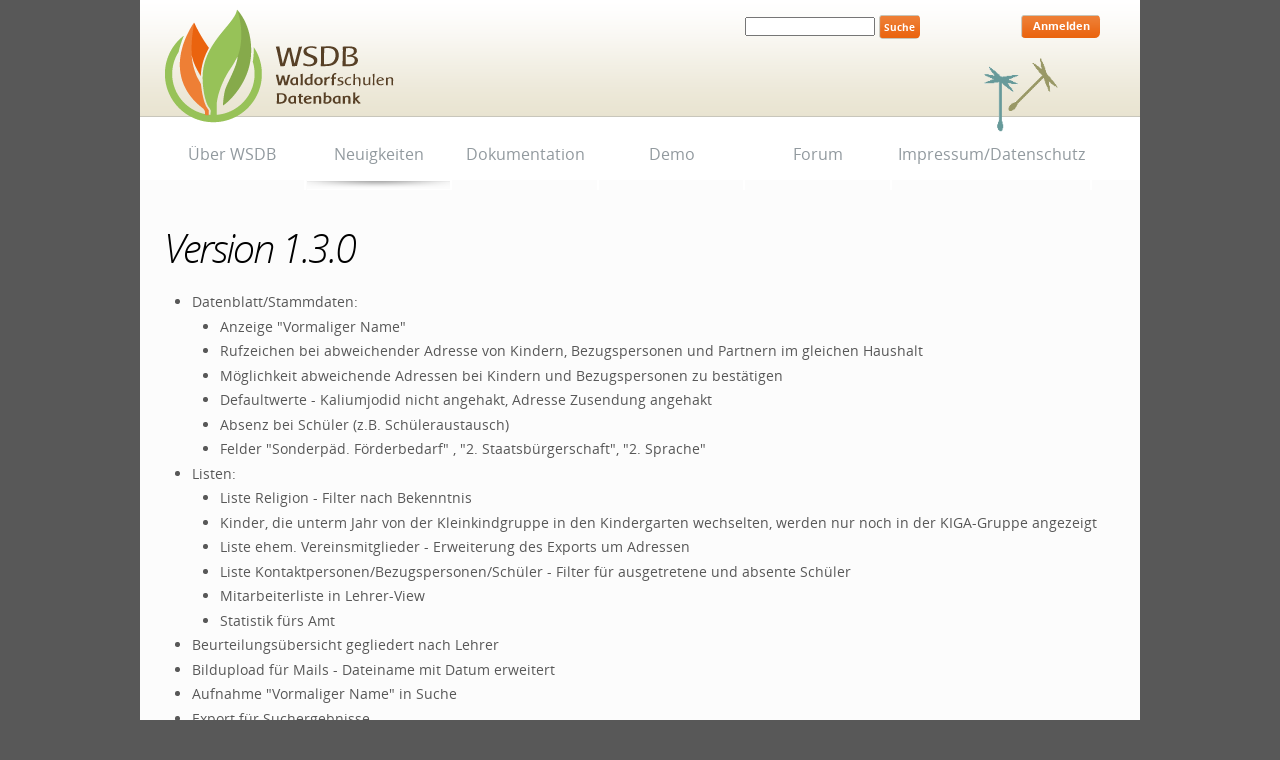

--- FILE ---
content_type: text/html;charset=utf-8
request_url: https://wsdb.eu/de/neuigkeiten/versionen/version-1.3.0
body_size: 4398
content:

<!DOCTYPE html>

<html xmlns="http://www.w3.org/1999/xhtml" lang="de">

    
    
    
    
    


<head>
    <meta http-equiv="Content-Type" content="text/html; charset=utf-8" />

    
        <base href="https://wsdb.eu/de/neuigkeiten/versionen/version-1.3.0" /><!--[if lt IE 7]></base><![endif]-->
    

    
        

  
    <link rel="stylesheet" type="text/css" media="screen" href="https://wsdb.eu/portal_css/Sunburst%20Theme/reset-cachekey-6c707d76578b2fe63d4f29223ee06ec4.css" />
    <link rel="stylesheet" type="text/css" href="https://wsdb.eu/portal_css/Sunburst%20Theme/base-cachekey-686b9f0f3a3ec728c2f1c066822be1d5.css" />
    <style type="text/css">@import url(https://wsdb.eu/portal_css/Sunburst%20Theme/resourceplone.app.jquerytools.dateinput-cachekey-7c0da1291051c2f426de1a25be9c9671.css);</style>
    <style type="text/css">@import url(https://wsdb.eu/portal_css/Sunburst%20Theme/nonmember-cachekey-2ba1f7b53612abbf26dbf82337d4213f.css);</style>
    <style type="text/css" media="all">@import url(https://wsdb.eu/portal_css/Sunburst%20Theme/ploneboard-cachekey-345234d5044562afcd452084f069263b.css);</style>
    <style type="text/css">@import url(https://wsdb.eu/portal_css/Sunburst%20Theme/resourceplonetruegallery-portlet-cachekey-4292eb370f1e5edbc58bc3a20281eca8.css);</style>
    <link rel="stylesheet" type="text/css" media="screen" href="https://wsdb.eu/portal_css/Sunburst%20Theme/resourcecontentleadimage-cachekey-56d3a2fa8c6cadbb1af1ccafb109186d.css" />
    <style type="text/css" media="screen">@import url(https://wsdb.eu/portal_css/Sunburst%20Theme/resourceprettyPhoto-cachekey-2d9699df239405e83b71f9bf88774c4a.css);</style>
    <link rel="stylesheet" type="text/css" href="https://wsdb.eu/portal_css/Sunburst%20Theme/resourceplone.formwidget.datetimestyles-cachekey-53bc5a56a651508d7b01c1c8f01960d6.css" />

  
  
    <script type="text/javascript" src="https://wsdb.eu/portal_javascripts/Sunburst%20Theme/resourceplone.app.jquery-cachekey-d0876b48f8bfac60e07a0939875c9a2a.js"></script>
    <script type="text/javascript" src="https://wsdb.eu/portal_javascripts/Sunburst%20Theme/collective.js.jqueryui.custom.min-cachekey-e92d027e80a878c771377f00b01765f7.js"></script>



<title>Version 1.3.0 &mdash; Deutsch</title>
        
    <link rel="canonical" href="https://wsdb.eu/de/neuigkeiten/versionen/version-1.3.0" />

    <link rel="shortcut icon" type="image/x-icon" href="https://wsdb.eu/favicon.ico" />
    <link rel="apple-touch-icon" href="https://wsdb.eu/touch_icon.png" />


<script type="text/javascript">
        jQuery(function($){
            if (typeof($.datepicker) != "undefined"){
              $.datepicker.setDefaults(
                jQuery.extend($.datepicker.regional['de'],
                {dateFormat: 'dd.mm.yy'}));
            }
        });
        </script>




    <link rel="search" href="https://wsdb.eu/de/@@search" title="Website durchsuchen" />



        
        
        
        
        
  <script type="text/javascript">
    jQuery(function ($) {
      $('.newsImageContainer a').prepOverlay({subtype: 'image'});
    });
  </script>


        <meta name="viewport" content="width=device-width, initial-scale=0.6666, maximum-scale=1.0, minimum-scale=0.6666" />
        <meta name="generator" content="Plone - http://plone.org" />
    
</head>

<body data-portal-url="https://wsdb.eu" class="template-newsitem_view portaltype-news-item site-de section-neuigkeiten subsection-versionen subsection-versionen-version-1.3.0 userrole-anonymous" dir="ltr" data-base-url="https://wsdb.eu/de/neuigkeiten/versionen/version-1.3.0">

<div id="visual-portal-wrapper">

        <div id="portal-top" class="row">
<div class="cell width-full position-0">
            <div id="portal-header">
    <p class="hiddenStructure">
  <a accesskey="2" href="https://wsdb.eu/de/neuigkeiten/versionen/version-1.3.0#content">Direkt zum Inhalt</a> |

  <a accesskey="6" href="https://wsdb.eu/de/neuigkeiten/versionen/version-1.3.0#portal-globalnav">Direkt zur Navigation</a>
</p>



<div id="portal-searchbox">
    <form name="searchform" id="nolivesearchGadget_form" action="https://wsdb.eu/de/search">

        <div class="LSBox">
        <label class="hiddenStructure" for="nolivesearchGadget">Website durchsuchen</label>

        <input name="SearchableText" type="text" size="18" title="Website durchsuchen" accesskey="4" class="searchField inputLabel" id="nolivesearchGadget" />

        <input class="searchButton" type="submit" value="Suche" />

        <div class="searchSection">
            <input id="searchbox_currentfolder_only" class="noborder" type="checkbox" name="path" value="/WSDB/de/neuigkeiten/versionen" />
            <label for="searchbox_currentfolder_only" style="cursor: pointer">nur im aktuellen Bereich</label>
        </div>

        <div class="LSResult" id="LSResult" style=""><div class="LSShadow" id="LSShadow"></div></div>
        </div>
    </form>


        <div class="saemchen">
            <a href="https://www.x-net.at/de/ueber-uns/nachhaltigkeitsbericht-2024" target="_blank">
               <img src="/saemchen.png">
            </a>
        </div>

    <div id="portal-advanced-search" class="hiddenStructure">
        <a href="https://wsdb.eu/de/search_form" accesskey="5">Erweiterte Suche…</a>
    </div>

</div>
<a id="portal-logo" title="Deutsch" accesskey="1" href="https://wsdb.eu/de">
    <img src="https://wsdb.eu/logo.png" alt="Waldorfschulen Datenbank" title="Waldorfschulen Datenbank" height="125" width="240" /></a>

<div id="portal-personaltools-wrapper">

<p class="hiddenStructure">Benutzerspezifische Werkzeuge</p>



<ul class="actionMenu deactivated" id="portal-personaltools">
  <li id="anon-personalbar">
    
        <a href="https://wsdb.eu/de/login" id="personaltools-login">Anmelden</a>
    
  </li>
</ul>

</div>

<p class="hiddenStructure">Sektionen</p><div id="globalnav-wrapper"><input id="globalnav-toggle" type="checkbox" /><div class="globalnav-toggle"><label for="globalnav-toggle" class="icon-bar"></label><label for="globalnav-toggle" class="icon-bar"></label><label for="globalnav-toggle" class="icon-bar"></label></div><ul id="portal-globalnav" class="globalnav"><li class="plain" id="portaltab-index_html-level1"><a href="https://wsdb.eu/de" title=""><span>Startseite</span></a></li><li class="plain" id="portaltab-ueber-wsdb-level1"><a href="https://wsdb.eu/de/ueber-wsdb" title=""><span>Über WSDB</span></a></li><li class="selected" id="portaltab-neuigkeiten-level1"><a href="https://wsdb.eu/de/neuigkeiten" class="hasChildrens" title=""><span>Neuigkeiten</span></a><ul class="globalSectionsLevel1"><li class="selected" id="portaltab-versionen-level2"><a href="https://wsdb.eu/de/neuigkeiten/versionen" class="hasChildrens" title="Die WSDB wird laufend weiterentwickelt. Hier finden Sie eine Übersicht über die letzten Versionen sowie die Änderungen."><span>Versionen</span></a><ul class="globalSectionsLevel2"><li class="selected" id="portaltab-version-1.3.0-level3"><a href="https://wsdb.eu/de/neuigkeiten/versionen/version-1.3.0" title=""><span>Version 1.3.0</span></a></li></ul></li></ul></li><li class="plain" id="portaltab-dokumentation-level1"><a
    href="https://wsdb.eu/de/dokumentation" title=""><span>Dokumentation</span></a></li><li class="plain" id="portaltab-demo-software-level1"><a href="https://wsdb.eu/de/demo-software" title=""><span>Demo</span></a></li><li class="plain" id="portaltab-forum-level1"><a href="https://wsdb.eu/de/forum" title=""><span>Forum</span></a></li><li class="plain" id="portaltab-impressum-level1"><a href="https://wsdb.eu/de/impressum" title=""><span>Impressum/Datenschutz</span></a></li></ul></div>
</div>

</div>
        </div>
    <div id="portal-columns" class="row">

        <div id="portal-column-content" class="cell width-full position-0">

            <div id="viewlet-above-content"><div id="portal-breadcrumbs">

    <span id="breadcrumbs-you-are-here">Sie sind hier:</span>
    <span id="breadcrumbs-home">
        <a href="https://wsdb.eu/de">Startseite</a>
        <span class="breadcrumbSeparator">
            /
            
        </span>
    </span>
    <span id="breadcrumbs-1" dir="ltr">
        
            <a href="https://wsdb.eu/de/neuigkeiten">Neuigkeiten</a>
            <span class="breadcrumbSeparator">
                /
                
            </span>
            
         
    </span>
    <span id="breadcrumbs-2" dir="ltr">
        
            <a href="https://wsdb.eu/de/neuigkeiten/versionen">Versionen</a>
            <span class="breadcrumbSeparator">
                /
                
            </span>
            
         
    </span>
    <span id="breadcrumbs-3" dir="ltr">
        
            
            
            <span id="breadcrumbs-current">Version 1.3.0</span>
         
    </span>

</div>
</div>

            
                <div class="">

                    

                    

    <dl class="portalMessage info" id="kssPortalMessage" style="display:none">
        <dt>Info</dt>
        <dd></dd>
    </dl>



                    
                        <div id="content">

                            

                            

                             <div id="viewlet-above-content-title">
</div>
                             
                                 
                                 
            
            <h1 class="documentFirstHeading">Version 1.3.0</h1>
        
                             
                             <div id="viewlet-below-content-title">
</div>

                             
                                 
                                 
            
            
        
                             

                             <div id="viewlet-above-content-body"></div>
                             <div id="content-core">
                                 

  

  <div id="parent-fieldname-text"><ul>
<li>Datenblatt/Stammdaten:</li>
<ul>
<li>Anzeige "Vormaliger Name"</li>
<li>Rufzeichen bei abweichender Adresse von Kindern, Bezugspersonen und Partnern im gleichen Haushalt</li>
<li>Möglichkeit abweichende Adressen bei Kindern und Bezugspersonen zu bestätigen</li>
<li>Defaultwerte - Kaliumjodid nicht angehakt, Adresse Zusendung angehakt</li>
<li>Absenz bei Schüler (z.B. Schüleraustausch)</li>
<li>Felder "Sonderpäd. Förderbedarf" , "2. Staatsbürgerschaft", "2. Sprache"</li>
</ul>
<li>Listen:</li>
<ul>
<li>Liste Religion - Filter nach Bekenntnis</li>
<li>Kinder, die unterm Jahr von der Kleinkindgruppe in den Kindergarten wechselten, werden nur noch in der KIGA-Gruppe angezeigt</li>
<li>Liste ehem. Vereinsmitglieder - Erweiterung des Exports um Adressen</li>
<li>Liste Kontaktpersonen/Bezugspersonen/Schüler - Filter für ausgetretene und absente Schüler</li>
<li>Mitarbeiterliste in Lehrer-View</li>
<li>Statistik fürs Amt</li>
</ul>
<li>Beurteilungsübersicht gegliedert nach Lehrer</li>
<li>Bildupload für Mails - Dateiname mit Datum erweitert</li>
<li>Aufnahme "Vormaliger Name" in Suche</li>
<li>Export für Suchergebnisse</li>
<li>Verwaltung Mitarbeiter-/Päd.Mitarbeiter-Gruppen - Anzeige Anzahl Miglieder und Link zur Liste</li>
<li>Klassendatenblatt - Statistik-Reiter bei KIGA-Gruppen entfernt</li>
<li>Stundenplan - Verwaltung Rasterzeit - Hinzufügen und Löschen der letzten Einheit</li>
<li>Schülerdaten - Erster/Letzter Zahlungsmonat schulabhängig versteckt</li>
<li>Lehrer-View - schulabhängig Foto-Upload für Lehrer</li>
</ul></div>

  



                             </div>
                             <div id="viewlet-below-content-body">



    <div class="visualClear"><!-- --></div>

    <div class="documentActions">
        

        

    </div>

</div>

                            
                        </div>
                    

                    
                </div>
            

            <div id="viewlet-below-content">





    
</div>
        </div>

        
        

        
        
    </div>


    <div id="portal-footer-wrapper" class="row">
        <div class="cell width-full position-0">
            <div class="row">
    <div class="cell width-full position-0">

        <div id="portal-footer">
            <p>WSDB Waldorfschulendatenbank         
            </p>
            <p>X-Net Services GmbH, Spittelwiese 15, 4020 Linz / Austria    
            </p>
            <p><a href="mailto:kontakt@wsdb.at" style="color:#fff;">kontakt@wsdb.at</a></p>
        </div>

    </div>
<!--
<dl class="portlet portletNewsletterSubscriber">

    <dt class="portletHeader">        
        <span class="portletTopLeft"></span>
        <span>Newsletter</span>
        <span class="portletTopRight"></span>
    </dt>

    <dd class="portletItem lastItem">
  	    <p>Ja, ich möchte den WSDB-Newsletter erhalten!</p> 

        <form action="@@register-subscriber">
            <input type="hidden" name="newsletter" value="/newsletter/wsdb-newsletter" />
                   
            <div id="salutation" id="salutation" name="salutation">
              <input type="radio" name="salutation" value="ms">Frau
              <input type="radio" name="salutation" value="mr">Herr
            </div>
                   
            <input class="easynewsletter_text" onclick="this.value=''" name="fullname" value="Vorname Nachname" />

            

            <input class="easynewsletter_text" onclick="this.value=''" name="subscriber" value="Ihre E-Mail" />

            <input class="standalone easynewsletter_button" type="submit" value="Abonnieren" />
        </form>
        
        <span class="portletBottomLeft"></span>
        <span class="portletBottomRight"></span>
    </dd>
</dl>
-->
<!-- Piwik -->
<script type="text/javascript">
  var _paq = _paq || [];
  _paq.push(['trackPageView']);
  _paq.push(['enableLinkTracking']);
  (function() {
    var u="//x-piwik01.x-net.at/";
    _paq.push(['setTrackerUrl', u+'piwik.php']);
    _paq.push(['setSiteId', 8]);
    var d=document, g=d.createElement('script'), s=d.getElementsByTagName('script')[0];
    g.type='text/javascript'; g.async=true; g.defer=true; g.src=u+'piwik.js'; s.parentNode.insertBefore(g,s);
  })();
</script>
<noscript><p><img src="//x-piwik01.x-net.at/piwik.php?idsite=8" style="border:0;" alt="" /></p></noscript>
<!-- End Piwik Code -->

</div>
<ul id="portal-siteactions">

    <li id="siteaction-sitemap"><a href="https://wsdb.eu/de/sitemap" accesskey="3" title="Übersicht">Übersicht</a></li>
    <li id="siteaction-accessibility"><a href="https://wsdb.eu/de/accessibility-info" accesskey="0" title="Barrierefreiheit">Barrierefreiheit</a></li>
    <li id="siteaction-contact"><a href="https://wsdb.eu/de/impressum" accesskey="9" title="Kontakt">Kontakt</a></li>
</ul>

        </div>
    </div>



</div>
</body>
</html>




--- FILE ---
content_type: text/css;charset=utf-8
request_url: https://wsdb.eu/portal_css/Sunburst%20Theme/resourceplone.app.jquerytools.dateinput-cachekey-7c0da1291051c2f426de1a25be9c9671.css
body_size: 1060
content:

/* - ++resource++plone.app.jquerytools.dateinput.css - */
@media screen {
/* https://wsdb.eu/portal_css/++resource++plone.app.jquerytools.dateinput.css?original=1 */
/* */
/* */
.date {
border:1px solid #ccc;
font-size:18px;
padding:4px;
text-align:center;
width:194px;
-moz-box-shadow:0 0 10px #eee inset;
box-shadow:0 0 10px #eee inset;
}
/* */
#calroot {
margin-top:-1px;
width:198px;
padding:2px;
background-color:#fff;
font-size:11px;
border:1px solid #ccc;
z-index:1;
-moz-border-radius:5px;
border-radius:5px;
-webkit-border-radius:5px;
-moz-box-shadow: 0 0 15px #666;
-webkit-box-shadow: 0 0 15px #666;
box-shadow: 0 0 15px #666;
}
/* */
#calhead {
padding:2px 0;
height:22px;
}
#caltitle {
font-size:14px;
color:#0150D1;
float:left;
text-align:center;
width:155px;
line-height:20px;
text-shadow:0 1px 0 #ddd;
}
#calnext, #calprev {
display:block;
width:20px;
height:20px;
background:transparent url(prev.gif) no-repeat scroll center center;
float:left;
cursor:pointer;
}
#calnext {
background-image:url(next.gif);
float:right;
}
#calprev.caldisabled, #calnext.caldisabled {
visibility:hidden;
}
/* */
#caltitle select {
font-size:10px;
}
/* */
#caldays {
height:14px;
border-bottom:1px solid #ddd;
}
#caldays span {
display:block;
float:left;
width:28px;
text-align:center;
}
/* */
#calweeks {
background-color:#fff;
margin-top:4px;
}
/* */
.calweek {
clear:left;
height:22px;
}
/* */
.calweek a {
display:block;
float:left;
width:27px;
height:20px;
text-decoration:none;
font-size:11px;
margin-left:1px;
text-align:center;
line-height:20px;
color:#666;
-moz-border-radius:3px;
-webkit-border-radius:3px;
}
/* */
.calweek a:hover, .calfocus {
background-color:#ddd;
}
/* */
a.calsun {
color:red;
}
/* */
a.caloff {
color:#ccc;
}
a.caloff:hover {
background-color:rgb(245, 245, 250);
}
/* */
a.caldisabled {
background-color:#efefef !important;
color:#ccc	!important;
cursor:default;
}
/* */
#calcurrent {
background-color:#498CE2;
color:#fff;
}
/* */
#caltoday {
background-color:#333;
color:#fff;
}
/* */
.caltrigger {
background:url('popup_calendar.png') no-repeat 0 0;
height: 16px;
width: 16px;
display: inline-block;
border-bottom: none !important;
vertical-align: middle;
}
#calprev {
background-image:url(++resource++plone.app.jquerytools.prev.gif);
}
#calnext {
background-image:url(++resource++plone.app.jquerytools.next.gif);
}
#calroot {
z-index: 10000;
}
}


/* - fonts.css - */
/* https://wsdb.eu/portal_css/fonts.css?original=1 */
@font-face {
font-family: 'OpenSansLight';
src: url('OpenSans-Light-webfont.eot');
src: url('OpenSans-Light-webfont.eot?#iefix') format('embedded-opentype'),
url('OpenSans-Light-webfont.woff') format('woff'),
url('OpenSans-Light-webfont.ttf') format('truetype'),
url('OpenSans-Light-webfont.svg#OpenSansLight') format('svg');
font-weight: normal;
font-style: normal;
}
@font-face {
font-family: 'OpenSansLightItalic';
src: url('OpenSans-LightItalic-webfont.eot');
src: url('OpenSans-LightItalic-webfont.eot?#iefix') format('embedded-opentype'),
url('OpenSans-LightItalic-webfont.woff') format('woff'),
url('OpenSans-LightItalic-webfont.ttf') format('truetype'),
url('OpenSans-LightItalic-webfont.svg#OpenSansLightItalic') format('svg');
font-weight: normal;
font-style: normal;
}
@font-face {
font-family: 'OpenSansRegular';
src: url('OpenSans-Regular-webfont.eot');
src: url('OpenSans-Regular-webfont.eot?#iefix') format('embedded-opentype'),
url('OpenSans-Regular-webfont.woff') format('woff'),
url('OpenSans-Regular-webfont.ttf') format('truetype'),
url('OpenSans-Regular-webfont.svg#OpenSansRegular') format('svg');
font-weight: normal;
font-style: normal;
}
@font-face {
font-family: 'OpenSansItalic';
src: url('OpenSans-Italic-webfont.eot');
src: url('OpenSans-Italic-webfont.eot?#iefix') format('embedded-opentype'),
url('OpenSans-Italic-webfont.woff') format('woff'),
url('OpenSans-Italic-webfont.ttf') format('truetype'),
url('OpenSans-Italic-webfont.svg#OpenSansItalic') format('svg');
font-weight: normal;
font-style: normal;
}
@font-face {
font-family: 'OpenSansSemibold';
src: url('OpenSans-Semibold-webfont.eot');
src: url('OpenSans-Semibold-webfont.eot?#iefix') format('embedded-opentype'),
url('OpenSans-Semibold-webfont.woff') format('woff'),
url('OpenSans-Semibold-webfont.ttf') format('truetype'),
url('OpenSans-Semibold-webfont.svg#OpenSansSemibold') format('svg');
font-weight: normal;
font-style: normal;
}
@font-face {
font-family: 'OpenSansSemiboldItalic';
src: url('OpenSans-SemiboldItalic-webfont.eot');
src: url('OpenSans-SemiboldItalic-webfont.eot?#iefix') format('embedded-opentype'),
url('OpenSans-SemiboldItalic-webfont.woff') format('woff'),
url('OpenSans-SemiboldItalic-webfont.ttf') format('truetype'),
url('OpenSans-SemiboldItalic-webfont.svg#OpenSansSemiboldItalic') format('svg');
font-weight: normal;
font-style: normal;
}
@font-face {
font-family: 'OpenSansBold';
src: url('OpenSans-Bold-webfont.eot');
src: url('OpenSans-Bold-webfont.eot?#iefix') format('embedded-opentype'),
url('OpenSans-Bold-webfont.woff') format('woff'),
url('OpenSans-Bold-webfont.ttf') format('truetype'),
url('OpenSans-Bold-webfont.svg#OpenSansBold') format('svg');
font-weight: normal;
font-style: normal;
}
@font-face {
font-family: 'OpenSansBoldItalic';
src: url('OpenSans-BoldItalic-webfont.eot');
src: url('OpenSans-BoldItalic-webfont.eot?#iefix') format('embedded-opentype'),
url('OpenSans-BoldItalic-webfont.woff') format('woff'),
url('OpenSans-BoldItalic-webfont.ttf') format('truetype'),
url('OpenSans-BoldItalic-webfont.svg#OpenSansBoldItalic') format('svg');
font-weight: normal;
font-style: normal;
}
@font-face {
font-family: 'OpenSansExtrabold';
src: url('OpenSans-ExtraBold-webfont.eot');
src: url('OpenSans-ExtraBold-webfont.eot?#iefix') format('embedded-opentype'),
url('OpenSans-ExtraBold-webfont.woff') format('woff'),
url('OpenSans-ExtraBold-webfont.ttf') format('truetype'),
url('OpenSans-ExtraBold-webfont.svg#OpenSansExtrabold') format('svg');
font-weight: normal;
font-style: normal;
}
@font-face {
font-family: 'OpenSansExtraboldItalic';
src: url('OpenSans-ExtraBoldItalic-webfont.eot');
src: url('OpenSans-ExtraBoldItalic-webfont.eot?#iefix') format('embedded-opentype'),
url('OpenSans-ExtraBoldItalic-webfont.woff') format('woff'),
url('OpenSans-ExtraBoldItalic-webfont.ttf') format('truetype'),
url('OpenSans-ExtraBoldItalic-webfont.svg#OpenSansExtraboldItalic') format('svg');
font-weight: normal;
font-style: normal;
}


/* - easynewsletter.css - */
@media screen {
/* https://wsdb.eu/portal_css/easynewsletter.css?original=1 */
/* */
/* */
input.easynewsletter_text {
width:98%;
}
input.easynewsletter_button {
width:100%;
text-align:left;
padding-left:20px
}
#enl_actions{
margin: 1em 0 2em 0;
padding:0.5em;
border-bottom: 1px solid #75AD0A;
}
#enl_actions li{
display: inline;
margin: 0 1em 0 0;
}
/* */

}



--- FILE ---
content_type: text/css;charset=utf-8
request_url: https://wsdb.eu/portal_css/Sunburst%20Theme/nonmember-cachekey-2ba1f7b53612abbf26dbf82337d4213f.css
body_size: -222
content:

/* - nonmember.css - */
/* https://wsdb.eu/portal_css/nonmember.css?original=1 */
#enl_actions {
display:none;
}


--- FILE ---
content_type: text/css;charset=utf-8
request_url: https://wsdb.eu/portal_css/Sunburst%20Theme/resourceplonetruegallery-portlet-cachekey-4292eb370f1e5edbc58bc3a20281eca8.css
body_size: 1041
content:

/* - ++resource++plonetruegallery-portlet.css - */
@media screen {
/* https://wsdb.eu/portal_css/++resource++plonetruegallery-portlet.css?original=1 */
div.gallery-portlet-controls{
text-align:center;
}
dl.applied-portlet-gallery{
position:relative;
}
dl.applied-portlet-gallery dd.portletItem{
padding:0;
margin:0;
}
dl.applied-portlet-gallery div.gallery-portlet-controls{
position:absolute;
top:35px;
width:95px;
height:27px;
margin:auto;
display:none;
z-index:5;
background-image:url(++resource++plonetruegallery.resources/portlet/control.png);
}
dl.applied-portlet-gallery div.gallery-portlet-controls span{
position:absolute;
top:6px;
}
dl.applied-portlet-gallery div.gallery-portlet-controls span a{
color:transparent;
display: block;
cursor: pointer;
height:15px;
}
dl.applied-portlet-gallery dd a{
color:transparent !important;
border-bottom:none !important;
}
dl.applied-portlet-gallery a:hover{
color:transparent !important;
border-bottom:none !important;
}
dl.applied-portlet-gallery div.gallery-portlet-controls span.next{
left:65px;
}
dl.applied-portlet-gallery div.gallery-portlet-controls span.next a{
background-image:url(++resource++plonetruegallery.resources/portlet/next.png);
width:25px;
}
dl.applied-portlet-gallery div.gallery-portlet-controls span.prev a{
background-image:url(++resource++plonetruegallery.resources/portlet/prev.png);
width:25px;
}
dl.applied-portlet-gallery div.gallery-portlet-controls span.prev{
left:5px;
}
dl.applied-portlet-gallery div.gallery-portlet-controls span.play-pause{
left:40px;
top:5px;
}
dl.applied-portlet-gallery div.gallery-portlet-controls span.play-pause a{
background-image:url(++resource++plonetruegallery.resources/portlet/play.png);
width:20px;
height:17px;
}
dl.applied-portlet-gallery div.gallery-portlet-controls span.timed{
left:40px;
top:7px;
}
dl.applied-portlet-gallery div.gallery-portlet-controls span.timed a{
background-image:url(++resource++plonetruegallery.resources/portlet/pause.png);
width:16px;
height:13px;
}
}


/* - ++resource++drop_down.css - */
/* https://wsdb.eu/portal_css/++resource++drop_down.css?original=1 */
@media screen {
/* */
* html body {
behavior:url("/@@csshover.htc");
}
#portal-searchbox {
position:relative;
z-index:2;
}
#portal-globalnav {
list-style-image:none;
}
* html #portal-globalnav {
position:relative;
zoom:1;
}
#portal-globalnav:after {
content:"";
clear:both;
display:block;
visibility:hidden;
}
#portal-globalnav li {
display:block;
float:left;
position:relative;
}
#portal-globalnav li a {
display:block;
line-height:2em;
padding:1px 1em 21px;
}
#portal-globalnav li.selected a {
background-color:#205C90;
color:#fff;
}
#portal-globalnav li a span {
cursor:pointer; /* */
display:block; /* */
white-space: normal;
}
#portal-globalnav li ul {
display:none;
left:0;
position:absolute;
top:100%;
z-index:1000;
}
#portal-globalnav li:hover > ul {
display:block;
}
#portal-globalnav ul li {
float:none;
margin:0;
}
#portal-globalnav ul li a {
background-color:#ddd;
border-top:1px solid #fff;
height:auto;
padding:0.5em 1.5em 0.5em 1em;
vertical-align:top;
width:12em;
}
#portal-globalnav li.selected ul li a {
background-color:#ddd;
color:#205C90;
}
#portal-globalnav li ul ul {
top:0;
left:100%;
}
#portal-globalnav ul li a.hasChildrens {
background-color:#ddd;
}
#portal-globalnav ul li a.hasChildrens:before {
content: "";
width: 0;
height: 0;
border-style: solid;
border-width: 8px 0 8px 8px;
border-color: transparent transparent transparent #fff;
display: block;
position: absolute;
right: 1em;
top: 12px;
}
#portal-globalnav ul li a.hasChildrens:hover {
background-color:#205C90;
}
#portal-globalnav:hover li:hover > a {
background-color:#205C90;
color:#fff;
}
#portal-globalnav:hover li:hover ul > a {
background-color:#ddd;
color:#205C90;
}
#globalnav-toggle,
.globalnav-toggle,
#portal-globalnav-mobile {
display:none;
}
}
@media (max-width:767px) {
#globalnav-wrapper.mobileMenuOn {
display:none;
}
.mobileMenu {
background-color: #ddd;
margin: 0 0 0.5em;
padding:0.5em;
}
#portal-globalnav-mobile {
display:block;
min-width:150px;
}
#globalnav-wrapper {
margin: 0 0 1em;
}
#portal-globalnav {
display: none;
}
#portal-globalnav li {
float: none;
}
#portal-globalnav > li > a {
-webkit-box-sizing: border-box;
-moz-box-sizing: border-box;
box-sizing: border-box;
border-right: 0;
padding: 0.5em 1em;
position: relative;
width: 100%;
}
#portal-globalnav li:hover > ul {
display: none;
}
#portal-globalnav li ul {
-webkit-box-sizing: border-box;
-moz-box-sizing: border-box;
box-sizing: border-box;
padding: 0;
position: relative;
}
#portal-globalnav ul li a {
width: 100%;
-webkit-box-sizing: border-box;
-moz-box-sizing: border-box;
box-sizing: border-box;
}
#portal-globalnav ul li a {
border: 0;
}
#portal-globalnav ul.globalSectionsLevel1 > li > a {
padding: 0.5em 1.5em 0.5em 2em;
}
#portal-globalnav ul.globalSectionsLevel2 > li > a {
padding: 0.5em 1.5em 0.5em 3em;
}
#portal-globalnav ul.globalSectionsLevel3 > li > a {
padding: 0.5em 1.5em 0.5em 4em;
}
#portal-globalnav ul li a.hasChildrens:hover,
#portal-globalnav ul li a.hasChildrens {
background-image: none;
}
#portal-globalnav li ul ul {
left: 0;
}
#portal-globalnav .plus.open > a {
background-color: #205c90;
color: #fff;
}
#portal-globalnav .plus > a:before,
#portal-globalnav ul li a.hasChildrens:before {
content: "";
width: 0;
height: 0;
border-style: solid;
border-width: 8px 8px 0 8px;
border-color: #fff transparent transparent transparent;
display: block;
position: absolute;
right: 1em;
top: 1.3em;
}
/* */
#globalnav-wrapper .globalnav-toggle {
background-color: #ddd;
border: 0;
display: block;
outline: 0;
padding: 0.7em 0;
width: 100%;
}
#globalnav-wrapper.open .globalnav-toggle,
#globalnav-wrapper .globalnav-toggle:hover {
background-color: #205c90;
}
#globalnav-wrapper .globalnav-toggle .icon-bar {
background-color: #205c90;
display: block;
height: 3px;
margin: 3px auto;
width: 23px;
cursor: pointer;
}
#globalnav-wrapper.open .globalnav-toggle .icon-bar,
#globalnav-wrapper .globalnav-toggle:hover .icon-bar {
background-color: #fff;
}
#globalnav-toggle:checked ~ .globalnav {
display: block !important;
}
}
@media print {
.mobileMenu {
display: none;
}
}


--- FILE ---
content_type: text/css;charset=utf-8
request_url: https://wsdb.eu/portal_css/Sunburst%20Theme/resourceprettyPhoto-cachekey-2d9699df239405e83b71f9bf88774c4a.css
body_size: 6476
content:

/* - ++resource++prettyPhoto.css - */
@media screen {
/* https://wsdb.eu/portal_css/++resource++prettyPhoto.css?original=1 */
/* */
/* */
div.pp_default .pp_top,
div.pp_default .pp_top .pp_middle,
div.pp_default .pp_top .pp_left,
div.pp_default .pp_top .pp_right,
div.pp_default .pp_bottom,
div.pp_default .pp_bottom .pp_left,
div.pp_default .pp_bottom .pp_middle,
div.pp_default .pp_bottom .pp_right { height: 13px; }
div.pp_default .pp_top .pp_left { background: url(++resource++prettyPhoto.default/sprite.png) -78px -93px no-repeat; } /* */
div.pp_default .pp_top .pp_middle { background: url(++resource++prettyPhoto.default/sprite_x.png) top left repeat-x; } /* */
div.pp_default .pp_top .pp_right { background: url(++resource++prettyPhoto.default/sprite.png) -112px -93px no-repeat; } /* */
div.pp_default .pp_content .ppt { color: #f8f8f8; }
div.pp_default .pp_content_container .pp_left { background: url(++resource++prettyPhoto.default/sprite_y.png) -7px 0 repeat-y; padding-left: 13px; }
div.pp_default .pp_content_container .pp_right { background: url(++resource++prettyPhoto.default/sprite_y.png) top right repeat-y; padding-right: 13px; }
div.pp_default .pp_content { background-color: #fff; } /* */
div.pp_default .pp_next:hover { background: url(++resource++prettyPhoto.default/sprite_next.png) center right  no-repeat; cursor: pointer; } /* */
div.pp_default .pp_previous:hover { background: url(++resource++prettyPhoto.default/sprite_prev.png) center left no-repeat; cursor: pointer; } /* */
div.pp_default .pp_expand { background: url(++resource++prettyPhoto.default/sprite.png) 0 -29px no-repeat; cursor: pointer; width: 28px; height: 28px; } /* */
div.pp_default .pp_expand:hover { background: url(++resource++prettyPhoto.default/sprite.png) 0 -56px no-repeat; cursor: pointer; } /* */
div.pp_default .pp_contract { background: url(++resource++prettyPhoto.default/sprite.png) 0 -84px no-repeat; cursor: pointer; width: 28px; height: 28px; } /* */
div.pp_default .pp_contract:hover { background: url(++resource++prettyPhoto.default/sprite.png) 0 -113px no-repeat; cursor: pointer; } /* */
div.pp_default .pp_close { width: 30px; height: 30px; background: url(++resource++prettyPhoto.default/sprite.png) 2px 1px no-repeat; cursor: pointer; } /* */
div.pp_default #pp_full_res .pp_inline { color: #000; }
div.pp_default .pp_gallery ul li a { background: url(++resource++prettyPhoto.default/default_thumb.png) center center #f8f8f8; border:1px solid #aaa; }
div.pp_default .pp_gallery ul li a:hover,
div.pp_default .pp_gallery ul li.selected a { border-color: #fff; }
div.pp_default .pp_social { margin-top: 7px; }
div.pp_default .pp_gallery a.pp_arrow_previous,
div.pp_default .pp_gallery a.pp_arrow_next { position: static; left: auto; }
div.pp_default .pp_nav .pp_play,
div.pp_default .pp_nav .pp_pause { background: url(++resource++prettyPhoto.default/sprite.png) -51px 1px no-repeat; height:30px; width:30px; }
div.pp_default .pp_nav .pp_pause { background-position: -51px -29px; }
div.pp_default .pp_details { position: relative; }
div.pp_default a.pp_arrow_previous,
div.pp_default a.pp_arrow_next { background: url(++resource++prettyPhoto.default/sprite.png) -31px -3px no-repeat; height: 20px; margin: 4px 0 0 0; width: 20px; }
div.pp_default a.pp_arrow_next { left: 52px; background-position: -82px -3px; } /* */
div.pp_default .pp_content_container .pp_details { margin-top: 5px; }
div.pp_default .pp_nav { clear: none; height: 30px; width: 110px; position: relative; }
div.pp_default .pp_nav .currentTextHolder{ font-family: Georgia; font-style: italic; color:#999; font-size: 11px; left: 75px; line-height: 25px; margin: 0; padding: 0 0 0 10px; position: absolute; top: 2px; }
div.pp_default .pp_close:hover, div.pp_default .pp_nav .pp_play:hover, div.pp_default .pp_nav .pp_pause:hover, div.pp_default .pp_arrow_next:hover, div.pp_default .pp_arrow_previous:hover { opacity:0.7; }
div.pp_default .pp_description{ font-size: 11px; font-weight: bold; line-height: 14px; margin: 5px 50px 5px 0; }
div.pp_default .pp_bottom .pp_left { background: url(++resource++prettyPhoto.default/sprite.png) -78px -127px no-repeat; } /* */
div.pp_default .pp_bottom .pp_middle { background: url(++resource++prettyPhoto.default/sprite_x.png) bottom left repeat-x; } /* */
div.pp_default .pp_bottom .pp_right { background: url(++resource++prettyPhoto.default/sprite.png) -112px -127px no-repeat; } /* */
div.pp_default .pp_loaderIcon { background: url(++resource++prettyPhoto.default/loader.gif) center center no-repeat; } /* */
/* */
div.light_rounded .pp_top .pp_left { background: url(++resource++prettyPhoto.light_rounded/sprite.png) -88px -53px no-repeat; } /* */
div.light_rounded .pp_top .pp_middle { background: #fff; } /* */
div.light_rounded .pp_top .pp_right { background: url(++resource++prettyPhoto.light_rounded/sprite.png) -110px -53px no-repeat; } /* */
div.light_rounded .pp_content .ppt { color: #000; }
div.light_rounded .pp_content_container .pp_left,
div.light_rounded .pp_content_container .pp_right { background: #fff; }
div.light_rounded .pp_content { background-color: #fff; } /* */
div.light_rounded .pp_next:hover { background: url(++resource++prettyPhoto.light_rounded/btnNext.png) center right  no-repeat; cursor: pointer; } /* */
div.light_rounded .pp_previous:hover { background: url(++resource++prettyPhoto.light_rounded/btnPrevious.png) center left no-repeat; cursor: pointer; } /* */
div.light_rounded .pp_expand { background: url(++resource++prettyPhoto.light_rounded/sprite.png) -31px -26px no-repeat; cursor: pointer; } /* */
div.light_rounded .pp_expand:hover { background: url(++resource++prettyPhoto.light_rounded/sprite.png) -31px -47px no-repeat; cursor: pointer; } /* */
div.light_rounded .pp_contract { background: url(++resource++prettyPhoto.light_rounded/sprite.png) 0 -26px no-repeat; cursor: pointer; } /* */
div.light_rounded .pp_contract:hover { background: url(++resource++prettyPhoto.light_rounded/sprite.png) 0 -47px no-repeat; cursor: pointer; } /* */
div.light_rounded .pp_close { width: 75px; height: 22px; background: url(++resource++prettyPhoto.light_rounded/sprite.png) -1px -1px no-repeat; cursor: pointer; } /* */
div.light_rounded .pp_details { position: relative; }
div.light_rounded .pp_description { margin-right: 85px; }
div.light_rounded #pp_full_res .pp_inline { color: #000; }
div.light_rounded .pp_gallery a.pp_arrow_previous,
div.light_rounded .pp_gallery a.pp_arrow_next { margin-top: 12px !important; }
div.light_rounded .pp_nav .pp_play { background: url(++resource++prettyPhoto.light_rounded/sprite.png) -1px -100px no-repeat; height: 15px; width: 14px; }
div.light_rounded .pp_nav .pp_pause { background: url(++resource++prettyPhoto.light_rounded/sprite.png) -24px -100px no-repeat; height: 15px; width: 14px; }
div.light_rounded .pp_arrow_previous { background: url(++resource++prettyPhoto.light_rounded/sprite.png) 0 -71px no-repeat; } /* */
div.light_rounded .pp_arrow_previous.disabled { background-position: 0 -87px; cursor: default; }
div.light_rounded .pp_arrow_next { background: url(++resource++prettyPhoto.light_rounded/sprite.png) -22px -71px no-repeat; } /* */
div.light_rounded .pp_arrow_next.disabled { background-position: -22px -87px; cursor: default; }
div.light_rounded .pp_bottom .pp_left { background: url(++resource++prettyPhoto.light_rounded/sprite.png) -88px -80px no-repeat; } /* */
div.light_rounded .pp_bottom .pp_middle { background: #fff; } /* */
div.light_rounded .pp_bottom .pp_right { background: url(++resource++prettyPhoto.light_rounded/sprite.png) -110px -80px no-repeat; } /* */
div.light_rounded .pp_loaderIcon { background: url(++resource++prettyPhoto.light_rounded/loader.gif) center center no-repeat; } /* */
/* */
div.dark_rounded .pp_top .pp_left { background: url(++resource++prettyPhoto.dark_rounded/sprite.png) -88px -53px no-repeat; } /* */
div.dark_rounded .pp_top .pp_middle { background: url(++resource++prettyPhoto.dark_rounded/contentPattern.png) top left repeat; } /* */
div.dark_rounded .pp_top .pp_right { background: url(++resource++prettyPhoto.dark_rounded/sprite.png) -110px -53px no-repeat; } /* */
div.dark_rounded .pp_content_container .pp_left { background: url(++resource++prettyPhoto.dark_rounded/contentPattern.png) top left repeat-y; } /* */
div.dark_rounded .pp_content_container .pp_right { background: url(++resource++prettyPhoto.dark_rounded/contentPattern.png) top right repeat-y; } /* */
div.dark_rounded .pp_content { background: url(++resource++prettyPhoto.dark_rounded/contentPattern.png) top left repeat; } /* */
div.dark_rounded .pp_next:hover { background: url(++resource++prettyPhoto.dark_rounded/btnNext.png) center right  no-repeat; cursor: pointer; } /* */
div.dark_rounded .pp_previous:hover { background: url(++resource++prettyPhoto.dark_rounded/btnPrevious.png) center left no-repeat; cursor: pointer; } /* */
div.dark_rounded .pp_expand { background: url(++resource++prettyPhoto.dark_rounded/sprite.png) -31px -26px no-repeat; cursor: pointer; } /* */
div.dark_rounded .pp_expand:hover { background: url(++resource++prettyPhoto.dark_rounded/sprite.png) -31px -47px no-repeat; cursor: pointer; } /* */
div.dark_rounded .pp_contract { background: url(++resource++prettyPhoto.dark_rounded/sprite.png) 0 -26px no-repeat; cursor: pointer; } /* */
div.dark_rounded .pp_contract:hover { background: url(++resource++prettyPhoto.dark_rounded/sprite.png) 0 -47px no-repeat; cursor: pointer; } /* */
div.dark_rounded .pp_close { width: 75px; height: 22px; background: url(++resource++prettyPhoto.dark_rounded/sprite.png) -1px -1px no-repeat; cursor: pointer; } /* */
div.dark_rounded .pp_details { position: relative; }
div.dark_rounded .pp_description { margin-right: 85px; }
div.dark_rounded .currentTextHolder { color: #c4c4c4; }
div.dark_rounded .pp_description { color: #fff; }
div.dark_rounded #pp_full_res .pp_inline { color: #fff; }
div.dark_rounded .pp_gallery a.pp_arrow_previous,
div.dark_rounded .pp_gallery a.pp_arrow_next { margin-top: 12px !important; }
div.dark_rounded .pp_nav .pp_play { background: url(++resource++prettyPhoto.dark_rounded/sprite.png) -1px -100px no-repeat; height: 15px; width: 14px; }
div.dark_rounded .pp_nav .pp_pause { background: url(++resource++prettyPhoto.dark_rounded/sprite.png) -24px -100px no-repeat; height: 15px; width: 14px; }
div.dark_rounded .pp_arrow_previous { background: url(++resource++prettyPhoto.dark_rounded/sprite.png) 0 -71px no-repeat; } /* */
div.dark_rounded .pp_arrow_previous.disabled { background-position: 0 -87px; cursor: default; }
div.dark_rounded .pp_arrow_next { background: url(++resource++prettyPhoto.dark_rounded/sprite.png) -22px -71px no-repeat; } /* */
div.dark_rounded .pp_arrow_next.disabled { background-position: -22px -87px; cursor: default; }
div.dark_rounded .pp_bottom .pp_left { background: url(++resource++prettyPhoto.dark_rounded/sprite.png) -88px -80px no-repeat; } /* */
div.dark_rounded .pp_bottom .pp_middle { background: url(++resource++prettyPhoto.dark_rounded/contentPattern.png) top left repeat; } /* */
div.dark_rounded .pp_bottom .pp_right { background: url(++resource++prettyPhoto.dark_rounded/sprite.png) -110px -80px no-repeat; } /* */
div.dark_rounded .pp_loaderIcon { background: url(++resource++prettyPhoto.dark_rounded/loader.gif) center center no-repeat; } /* */
/* */
div.dark_square .pp_left ,
div.dark_square .pp_middle,
div.dark_square .pp_right,
div.dark_square .pp_content { background: #000; }
div.dark_square .currentTextHolder { color: #c4c4c4; }
div.dark_square .pp_description { color: #fff; }
div.dark_square .pp_loaderIcon { background: url(++resource++prettyPhoto.dark_square/loader.gif) center center no-repeat; } /* */
div.dark_square .pp_expand { background: url(++resource++prettyPhoto.dark_square/sprite.png) -31px -26px no-repeat; cursor: pointer; } /* */
div.dark_square .pp_expand:hover { background: url(++resource++prettyPhoto.dark_square/sprite.png) -31px -47px no-repeat; cursor: pointer; } /* */
div.dark_square .pp_contract { background: url(++resource++prettyPhoto.dark_square/sprite.png) 0 -26px no-repeat; cursor: pointer; } /* */
div.dark_square .pp_contract:hover { background: url(++resource++prettyPhoto.dark_square/sprite.png) 0 -47px no-repeat; cursor: pointer; } /* */
div.dark_square .pp_close { width: 75px; height: 22px; background: url(++resource++prettyPhoto.dark_square/sprite.png) -1px -1px no-repeat; cursor: pointer; } /* */
div.dark_square .pp_details { position: relative; }
div.dark_square .pp_description { margin: 0 85px 0 0; }
div.dark_square #pp_full_res .pp_inline { color: #fff; }
div.dark_square .pp_gallery a.pp_arrow_previous,
div.dark_square .pp_gallery a.pp_arrow_next { margin-top: 12px !important; }
div.dark_square .pp_nav { clear: none; }
div.dark_square .pp_nav .pp_play { background: url(++resource++prettyPhoto.dark_square/sprite.png) -1px -100px no-repeat; height: 15px; width: 14px; }
div.dark_square .pp_nav .pp_pause { background: url(++resource++prettyPhoto.dark_square/sprite.png) -24px -100px no-repeat; height: 15px; width: 14px; }
div.dark_square .pp_arrow_previous { background: url(++resource++prettyPhoto.dark_square/sprite.png) 0 -71px no-repeat; } /* */
div.dark_square .pp_arrow_previous.disabled { background-position: 0 -87px; cursor: default; }
div.dark_square .pp_arrow_next { background: url(++resource++prettyPhoto.dark_square/sprite.png) -22px -71px no-repeat; } /* */
div.dark_square .pp_arrow_next.disabled { background-position: -22px -87px; cursor: default; }
div.dark_square .pp_next:hover { background: url(++resource++prettyPhoto.dark_square/btnNext.png) center right  no-repeat; cursor: pointer; } /* */
div.dark_square .pp_previous:hover { background: url(++resource++prettyPhoto.dark_square/btnPrevious.png) center left no-repeat; cursor: pointer; } /* */
/* */
div.light_square .pp_left ,
div.light_square .pp_middle,
div.light_square .pp_right,
div.light_square .pp_content { background: #fff; }
div.light_square .pp_content .ppt { color: #000; }
div.light_square .pp_expand { background: url(++resource++prettyPhoto.light_square/sprite.png) -31px -26px no-repeat; cursor: pointer; } /* */
div.light_square .pp_expand:hover { background: url(++resource++prettyPhoto.light_square/sprite.png) -31px -47px no-repeat; cursor: pointer; } /* */
div.light_square .pp_contract { background: url(++resource++prettyPhoto.light_square/sprite.png) 0 -26px no-repeat; cursor: pointer; } /* */
div.light_square .pp_contract:hover { background: url(++resource++prettyPhoto.light_square/sprite.png) 0 -47px no-repeat; cursor: pointer; } /* */
div.light_square .pp_close { width: 75px; height: 22px; background: url(++resource++prettyPhoto.light_square/sprite.png) -1px -1px no-repeat; cursor: pointer; } /* */
div.light_square .pp_details { position: relative; }
div.light_square .pp_description { margin-right: 85px; }
div.light_square #pp_full_res .pp_inline { color: #000; }
div.light_square .pp_gallery a.pp_arrow_previous,
div.light_square .pp_gallery a.pp_arrow_next { margin-top: 12px !important; }
div.light_square .pp_nav .pp_play { background: url(++resource++prettyPhoto.light_square/sprite.png) -1px -100px no-repeat; height: 15px; width: 14px; }
div.light_square .pp_nav .pp_pause { background: url(++resource++prettyPhoto.light_square/sprite.png) -24px -100px no-repeat; height: 15px; width: 14px; }
div.light_square .pp_arrow_previous { background: url(++resource++prettyPhoto.light_square/sprite.png) 0 -71px no-repeat; } /* */
div.light_square .pp_arrow_previous.disabled { background-position: 0 -87px; cursor: default; }
div.light_square .pp_arrow_next { background: url(++resource++prettyPhoto.light_square/sprite.png) -22px -71px no-repeat; } /* */
div.light_square .pp_arrow_next.disabled { background-position: -22px -87px; cursor: default; }
div.light_square .pp_next:hover { background: url(++resource++prettyPhoto.light_square/btnNext.png) center right  no-repeat; cursor: pointer; } /* */
div.light_square .pp_previous:hover { background: url(++resource++prettyPhoto.light_square/btnPrevious.png) center left no-repeat; cursor: pointer; } /* */
div.light_square .pp_loaderIcon { background: url(++resource++prettyPhoto.light_rounded/loader.gif) center center no-repeat; } /* */
/* */
div.facebook .pp_top .pp_left { background: url(++resource++prettyPhoto.facebook/sprite.png) -88px -53px no-repeat; } /* */
div.facebook .pp_top .pp_middle { background: url(++resource++prettyPhoto.facebook/contentPatternTop.png) top left repeat-x; } /* */
div.facebook .pp_top .pp_right { background: url(++resource++prettyPhoto.facebook/sprite.png) -110px -53px no-repeat; } /* */
div.facebook .pp_content .ppt { color: #000; }
div.facebook .pp_content_container .pp_left { background: url(++resource++prettyPhoto.facebook/contentPatternLeft.png) top left repeat-y; } /* */
div.facebook .pp_content_container .pp_right { background: url(++resource++prettyPhoto.facebook/contentPatternRight.png) top right repeat-y; } /* */
div.facebook .pp_content { background: #fff; } /* */
div.facebook .pp_expand { background: url(++resource++prettyPhoto.facebook/sprite.png) -31px -26px no-repeat; cursor: pointer; } /* */
div.facebook .pp_expand:hover { background: url(++resource++prettyPhoto.facebook/sprite.png) -31px -47px no-repeat; cursor: pointer; } /* */
div.facebook .pp_contract { background: url(++resource++prettyPhoto.facebook/sprite.png) 0 -26px no-repeat; cursor: pointer; } /* */
div.facebook .pp_contract:hover { background: url(++resource++prettyPhoto.facebook/sprite.png) 0 -47px no-repeat; cursor: pointer; } /* */
div.facebook .pp_close { width: 22px; height: 22px; background: url(++resource++prettyPhoto.facebook/sprite.png) -1px -1px no-repeat; cursor: pointer; } /* */
div.facebook .pp_details { position: relative; }
div.facebook .pp_description { margin: 0 37px 0 0; }
div.facebook #pp_full_res .pp_inline { color: #000; }
div.facebook .pp_loaderIcon { background: url(++resource++prettyPhoto.facebook/loader.gif) center center no-repeat; } /* */
div.facebook .pp_arrow_previous { background: url(++resource++prettyPhoto.facebook/sprite.png) 0 -71px no-repeat; height: 22px; margin-top: 0; width: 22px; } /* */
div.facebook .pp_arrow_previous.disabled { background-position: 0 -96px; cursor: default; }
div.facebook .pp_arrow_next { background: url(++resource++prettyPhoto.facebook/sprite.png) -32px -71px no-repeat; height: 22px; margin-top: 0; width: 22px; } /* */
div.facebook .pp_arrow_next.disabled { background-position: -32px -96px; cursor: default; }
div.facebook .pp_nav { margin-top: 0; }
div.facebook .pp_nav p { font-size: 15px; padding: 0 3px 0 4px; }
div.facebook .pp_nav .pp_play { background: url(++resource++prettyPhoto.facebook/sprite.png) -1px -123px no-repeat; height: 22px; width: 22px; }
div.facebook .pp_nav .pp_pause { background: url(++resource++prettyPhoto.facebook/sprite.png) -32px -123px no-repeat; height: 22px; width: 22px; }
div.facebook .pp_next:hover { background: url(++resource++prettyPhoto.facebook/btnNext.png) center right no-repeat; cursor: pointer; } /* */
div.facebook .pp_previous:hover { background: url(++resource++prettyPhoto.facebook/btnPrevious.png) center left no-repeat; cursor: pointer; } /* */
div.facebook .pp_bottom .pp_left { background: url(++resource++prettyPhoto.facebook/sprite.png) -88px -80px no-repeat; } /* */
div.facebook .pp_bottom .pp_middle { background: url(++resource++prettyPhoto.facebook/contentPatternBottom.png) top left repeat-x; } /* */
div.facebook .pp_bottom .pp_right { background: url(++resource++prettyPhoto.facebook/sprite.png) -110px -80px no-repeat; } /* */
/* */
div.pp_pic_holder a:focus { outline:none; }
div.pp_overlay {
background: #000;
display: none;
left: 0;
position: absolute;
top: 0;
width: 100%;
z-index: 9500;
}
div.pp_pic_holder {
display: none;
position: absolute;
width: 100px;
z-index: 10000;
}
.pp_top {
height: 20px;
position: relative;
}
* html .pp_top { padding: 0 20px; }
.pp_top .pp_left {
height: 20px;
left: 0;
position: absolute;
width: 20px;
}
.pp_top .pp_middle {
height: 20px;
left: 20px;
position: absolute;
right: 20px;
}
* html .pp_top .pp_middle {
left: 0;
position: static;
}
.pp_top .pp_right {
height: 20px;
left: auto;
position: absolute;
right: 0;
top: 0;
width: 20px;
}
.pp_content { height: 40px; min-width: 40px; }
* html .pp_content { width: 40px; }
.pp_fade { display: none; }
.pp_content_container {
position: relative;
text-align: left;
width: 100%;
}
.pp_content_container .pp_left { padding-left: 20px; }
.pp_content_container .pp_right { padding-right: 20px; }
.pp_content_container .pp_details {
float: left;
margin: 10px 0 2px 0;
}
.pp_description {
display: none;
margin: 0;
}
.pp_social { float: left; margin: 0; }
.pp_social .facebook { float: left; margin-left: 5px; width: 55px; overflow: hidden; }
.pp_social .twitter { float: left; }
.pp_nav {
clear: right;
float: left;
margin: 3px 10px 0 0;
}
.pp_nav p {
float: left;
margin: 2px 4px;
white-space: nowrap;
}
.pp_nav .pp_play,
.pp_nav .pp_pause {
float: left;
margin-right: 4px;
text-indent: -10000px;
}
a.pp_arrow_previous,
a.pp_arrow_next {
display: block;
float: left;
height: 15px;
margin-top: 3px;
overflow: hidden;
text-indent: -10000px;
width: 14px;
}
.pp_hoverContainer {
position: absolute;
top: 0;
width: 100%;
z-index: 2000;
}
.pp_gallery {
display: none;
left: 50%;
margin-top: -50px;
position: absolute;
z-index: 10000;
}
.pp_gallery div {
float: left;
overflow: hidden;
position: relative;
}
.pp_gallery ul {
float: left;
height: 35px;
margin: 0 0 0 5px;
padding: 0;
position: relative;
white-space: nowrap;
}
.pp_gallery ul a {
border: 1px #000 solid;
border: 1px rgba(0,0,0,0.5) solid;
display: block;
float: left;
height: 33px;
overflow: hidden;
}
.pp_gallery ul a:hover,
.pp_gallery li.selected a { border-color: #fff; }
.pp_gallery ul a img { border: 0; }
.pp_gallery li {
display: block;
float: left;
margin: 0 5px 0 0;
padding: 0;
}
.pp_gallery li.default a {
background: url(++resource++prettyPhoto.facebook/default_thumbnail.gif) 0 0 no-repeat;
display: block;
height: 33px;
width: 50px;
}
.pp_gallery li.default a img { display: none; }
.pp_gallery .pp_arrow_previous,
.pp_gallery .pp_arrow_next {
margin-top: 7px !important;
}
a.pp_next {
background: url(++resource++prettyPhoto.light_rounded/btnNext.png) 10000px 10000px no-repeat;
display: block;
float: right;
height: 100%;
text-indent: -10000px;
width: 49%;
}
a.pp_previous {
background: url(++resource++prettyPhoto.light_rounded/btnNext.png) 10000px 10000px no-repeat;
display: block;
float: left;
height: 100%;
text-indent: -10000px;
width: 49%;
}
a.pp_expand,
a.pp_contract {
cursor: pointer;
display: none;
height: 20px;
position: absolute;
right: 30px;
text-indent: -10000px;
top: 10px;
width: 20px;
z-index: 20000;
}
a.pp_close {
position: absolute; right: 0; top: 0;
display: block;
line-height:22px;
text-indent: -10000px;
}
.pp_bottom {
height: 20px;
position: relative;
}
* html .pp_bottom { padding: 0 20px; }
.pp_bottom .pp_left {
height: 20px;
left: 0;
position: absolute;
width: 20px;
}
.pp_bottom .pp_middle {
height: 20px;
left: 20px;
position: absolute;
right: 20px;
}
* html .pp_bottom .pp_middle {
left: 0;
position: static;
}
.pp_bottom .pp_right {
height: 20px;
left: auto;
position: absolute;
right: 0;
top: 0;
width: 20px;
}
.pp_loaderIcon {
display: block;
height: 24px;
left: 50%;
margin: -12px 0 0 -12px;
position: absolute;
top: 50%;
width: 24px;
}
#pp_full_res {
line-height: 1 !important;
}
#pp_full_res .pp_inline {
text-align: left;
}
#pp_full_res .pp_inline p { margin: 0 0 15px 0; }
div.ppt {
color: #fff;
display: none;
font-size: 17px;
margin: 0 0 5px 15px;
z-index: 9999;
}

}


/* - theme/default/style.css - */
@media screen {
/* https://wsdb.eu/portal_css/theme/default/style.css?original=1 */
div.olMap {
z-index: 0;
padding: 0 !important;
margin: 0 !important;
cursor: default;
}
div.olMapViewport {
text-align: left;
-ms-touch-action: none;
}
div.olLayerDiv {
-moz-user-select: none;
-khtml-user-select: none;
}
.olLayerGoogleCopyright {
left: 2px;
bottom: 2px;
}
.olLayerGoogleV3.olLayerGoogleCopyright {
right: auto !important;
}
.olLayerGooglePoweredBy {
left: 2px;
bottom: 15px;
}
.olLayerGoogleV3.olLayerGooglePoweredBy {
bottom: 15px !important;
}
/* */
.olForeignContainer {
opacity: 1 !important;
}
.olControlAttribution {
font-size: smaller;
right: 3px;
bottom: 4.5em;
position: absolute;
display: block;
}
.olControlScale {
right: 3px;
bottom: 3em;
display: block;
position: absolute;
font-size: smaller;
}
.olControlScaleLine {
display: block;
position: absolute;
left: 10px;
bottom: 15px;
font-size: xx-small;
}
.olControlScaleLineBottom {
border: solid 2px black;
border-bottom: none;
margin-top:-2px;
text-align: center;
}
.olControlScaleLineTop {
border: solid 2px black;
border-top: none;
text-align: center;
}
.olControlPermalink {
right: 3px;
bottom: 1.5em;
display: block;
position: absolute;
font-size: smaller;
}
div.olControlMousePosition {
bottom: 0;
right: 3px;
display: block;
position: absolute;
font-family: Arial;
font-size: smaller;
}
.olControlOverviewMapContainer {
position: absolute;
bottom: 0;
right: 0;
}
.olControlOverviewMapElement {
padding: 10px 18px 10px 10px;
background-color: #00008B;
-moz-border-radius: 1em 0 0 0;
}
.olControlOverviewMapMinimizeButton,
.olControlOverviewMapMaximizeButton {
height: 18px;
width: 18px;
right: 0;
bottom: 80px;
cursor: pointer;
}
.olControlOverviewMapExtentRectangle {
overflow: hidden;
background-image: url("/theme/default/img/blank.gif");
cursor: move;
border: 2px dotted red;
}
.olControlOverviewMapRectReplacement {
overflow: hidden;
cursor: move;
background-image: url("/theme/default/img/overview_replacement.gif");
background-repeat: no-repeat;
background-position: center;
}
.olLayerGeoRSSDescription {
float:left;
width:100%;
overflow:auto;
font-size:1.0em;
}
.olLayerGeoRSSClose {
float:right;
color:gray;
font-size:1.2em;
margin-right:6px;
font-family:sans-serif;
}
.olLayerGeoRSSTitle {
float:left;font-size:1.2em;
}
.olPopupContent {
padding:5px;
overflow: auto;
}
.olControlNavigationHistory {
background-image: url("/theme/default/img/navigation_history.png");
background-repeat: no-repeat;
width:  24px;
height: 24px;
}
.olControlNavigationHistoryPreviousItemActive {
background-position: 0 0;
}
.olControlNavigationHistoryPreviousItemInactive {
background-position: 0 -24px;
}
.olControlNavigationHistoryNextItemActive {
background-position: -24px 0;
}
.olControlNavigationHistoryNextItemInactive {
background-position: -24px -24px;
}
div.olControlSaveFeaturesItemActive {
background-image: url(/theme/default/img/save_features_on.png);
background-repeat: no-repeat;
background-position: 0 1px;
}
div.olControlSaveFeaturesItemInactive {
background-image: url(/theme/default/img/save_features_off.png);
background-repeat: no-repeat;
background-position: 0 1px;
}
.olHandlerBoxZoomBox {
border: 2px solid red;
position: absolute;
background-color: white;
opacity: 0.50;
font-size: 1px;
filter: alpha(opacity=50);
}
.olHandlerBoxSelectFeature {
border: 2px solid blue;
position: absolute;
background-color: white;
opacity: 0.50;
font-size: 1px;
filter: alpha(opacity=50);
}
.olControlPanPanel {
top: 10px;
left: 5px;
}
.olControlPanPanel div {
background-image: url(/theme/default/img/pan-panel.png);
height: 18px;
width: 18px;
cursor: pointer;
position: absolute;
}
.olControlPanPanel .olControlPanNorthItemInactive {
top: 0;
left: 9px;
background-position: 0 0;
}
.olControlPanPanel .olControlPanSouthItemInactive {
top: 36px;
left: 9px;
background-position: 18px 0;
}
.olControlPanPanel .olControlPanWestItemInactive {
position: absolute;
top: 18px;
left: 0;
background-position: 0 18px;
}
.olControlPanPanel .olControlPanEastItemInactive {
top: 18px;
left: 18px;
background-position: 18px 18px;
}
.olControlZoomPanel {
top: 71px;
left: 14px;
}
.olControlZoomPanel div {
background-image: url(/theme/default/img/zoom-panel.png);
position: absolute;
height: 18px;
width: 18px;
cursor: pointer;
}
.olControlZoomPanel .olControlZoomInItemInactive {
top: 0;
left: 0;
background-position: 0 0;
}
.olControlZoomPanel .olControlZoomToMaxExtentItemInactive {
top: 18px;
left: 0;
background-position: 0 -18px;
}
.olControlZoomPanel .olControlZoomOutItemInactive {
top: 36px;
left: 0;
background-position: 0 18px;
}
.olControlPanZoomBar div {
font-size: 1px;
}
.olPopupCloseBox {
background: url("/theme/default/img/close.gif") no-repeat;
cursor: pointer;
}
.olFramedCloudPopupContent {
padding: 5px;
overflow: auto;
}
.olControlNoSelect {
-moz-user-select: none;
-khtml-user-select: none;
}
.olImageLoadError {
background-color: pink;
opacity: 0.5;
filter: alpha(opacity=50); /* */
}
.olCursorWait {
cursor: wait;
}
.olDragDown {
cursor: move;
}
.olDrawBox {
cursor: crosshair;
}
.olControlDragFeatureOver {
cursor: move;
}
.olControlDragFeatureActive.olControlDragFeatureOver.olDragDown {
cursor: -moz-grabbing;
}
.olControlLayerSwitcher {
position: absolute;
top: 25px;
right: 0;
width: 20em;
font-family: sans-serif;
font-weight: bold;
margin-top: 3px;
margin-left: 3px;
margin-bottom: 3px;
font-size: smaller;
color: white;
background-color: transparent;
}
.olControlLayerSwitcher .layersDiv {
padding-top: 5px;
padding-left: 10px;
padding-bottom: 5px;
padding-right: 10px;
background-color: darkblue;
}
.olControlLayerSwitcher .layersDiv .baseLbl,
.olControlLayerSwitcher .layersDiv .dataLbl {
margin-top: 3px;
margin-left: 3px;
margin-bottom: 3px;
}
.olControlLayerSwitcher .layersDiv .baseLayersDiv,
.olControlLayerSwitcher .layersDiv .dataLayersDiv {
padding-left: 10px;
}
.olControlLayerSwitcher .maximizeDiv,
.olControlLayerSwitcher .minimizeDiv {
width: 18px;
height: 18px;
top: 5px;
right: 0;
cursor: pointer;
}
.olBingAttribution {
color: #DDD;
}
.olBingAttribution.road {
color: #333;
}
.olGoogleAttribution.hybrid, .olGoogleAttribution.satellite {
color: #EEE;
}
.olGoogleAttribution {
color: #333;
}
span.olGoogleAttribution a {
color: #77C;
}
span.olGoogleAttribution.hybrid a, span.olGoogleAttribution.satellite a {
color: #EEE;
}
.olControlNavToolbar ,
.olControlEditingToolbar {
margin: 5px 5px 0 0;
}
.olControlNavToolbar div,
.olControlEditingToolbar div {
background-image: url("/theme/default/img/editing_tool_bar.png");
background-repeat: no-repeat;
margin: 0 0 5px 5px;
width: 24px;
height: 22px;
cursor: pointer
}
/* */
.olControlEditingToolbar {
right: 0;
top: 0;
}
.olControlNavToolbar {
top: 295px;
left: 9px;
}
/* */
.olControlEditingToolbar div {
float: right;
}
/* */
.olControlNavToolbar .olControlNavigationItemInactive,
.olControlEditingToolbar .olControlNavigationItemInactive {
background-position: -103px -1px;
}
.olControlNavToolbar .olControlNavigationItemActive ,
.olControlEditingToolbar .olControlNavigationItemActive  {
background-position: -103px -24px;
}
.olControlNavToolbar .olControlZoomBoxItemInactive {
background-position: -128px -1px;
}
.olControlNavToolbar .olControlZoomBoxItemActive  {
background-position: -128px -24px;
}
.olControlEditingToolbar .olControlDrawFeaturePointItemInactive {
background-position: -77px -1px;
}
.olControlEditingToolbar .olControlDrawFeaturePointItemActive {
background-position: -77px -24px;
}
.olControlEditingToolbar .olControlDrawFeaturePathItemInactive {
background-position: -51px -1px;
}
.olControlEditingToolbar .olControlDrawFeaturePathItemActive {
background-position: -51px -24px;
}
.olControlEditingToolbar .olControlDrawFeaturePolygonItemInactive{
background-position: -26px -1px;
}
.olControlEditingToolbar .olControlDrawFeaturePolygonItemActive {
background-position: -26px -24px;
}
div.olControlZoom {
position: absolute;
top: 8px;
left: 8px;
background: rgba(255,255,255,0.4);
border-radius: 4px;
padding: 2px;
}
div.olControlZoom a {
display: block;
margin: 1px;
padding: 0;
color: white;
font-size: 18px;
font-family: 'Lucida Grande', Verdana, Geneva, Lucida, Arial, Helvetica, sans-serif;
font-weight: bold;
text-decoration: none;
text-align: center;
height: 22px;
width:22px;
line-height: 19px;
background: #130085; /**/
background: rgba(0, 60, 136, 0.5);
filter: alpha(opacity=80);
}
div.olControlZoom a:hover {
background: #130085; /* */
background: rgba(0, 60, 136, 0.7);
filter: alpha(opacity=100);
}
@media only screen and (max-width: 600px) {
div.olControlZoom a:hover {
background: rgba(0, 60, 136, 0.5);
}
}
a.olControlZoomIn {
border-radius: 4px 4px 0 0;
}
a.olControlZoomOut {
border-radius: 0 0 4px 4px;
}
.olLayerGrid .olTileImage {
-webkit-transition: opacity 0.2s linear;
-moz-transition: opacity 0.2s linear;
-o-transition: opacity 0.2s linear;
transition: opacity 0.2s linear;
}
/* */
.olTileImage {
-webkit-transform: translateZ(0);
-moz-transform: translateZ(0);
-o-transform: translateZ(0);
-ms-transform: translateZ(0);
transform: translateZ(0);
-webkit-backface-visibility: hidden;
-moz-backface-visibility: hidden;
-ms-backface-visibility: hidden;
backface-visibility: hidden;
-webkit-perspective: 1000;
-moz-perspective: 1000;
-ms-perspective: 1000;
perspective: 1000;
}
/* */
.olTileReplacing {
display: none;
}
/* */
img.olTileImage {
max-width: none;
}

}


/* - ++resource++geo-openlayers.css - */
@media screen {
/* https://wsdb.eu/portal_css/++resource++geo-openlayers.css?original=1 */
/* */
#default-cgmap, #geosettings-cgmap {height:450px}
#geoshapemap {height:500px;}
.widget-cgmap {height:500px;}
/* */
.olControlModifyFeatureItemActive {background-position:-1px -23px}
.olControlModifyFeatureItemInactive {background-position:-1px 0px}
/* */
.actionMenu.activated .actionMenuContent,
#contentActionMenus dl.actionMenu.activated dd{z-index:1008}
/* */
div.olMap img {max-width:none !important}
dl.placemark-properties dt{float:none}
.olFramedCloudPopupContent dt, .olFramedCloudPopupContent dd{margin:0;padding:0;line-height:normal}
.olFramedCloudPopupContent dt{float:left;margin-right:.5em;font-weight:bold}
div.olMapViewport{z-index: 0}
.olLayerGooglePoweredBy{z-index: 700!important}
.olControlAttribution{bottom:13px}
.olPopupContent h2{ margin: 0;padding: 0}
.olPopup {width:40%;}
.olPopup p{margin:0;font-size: .9em}
.olPopup h2{font-size:1.2em}
#content div.olControlZoom a:link  {
color: white;
}
/* */
#coordinates-form #formfield-form-widgets-map_viewlet_position,
#formfield-form-widgets-IGeoFeatureStyle-map_viewlet_position,
#formfield-form-widgets-imgpath,
#formfield-form-widgets-IGeoFeatureStyle-imgpath,
#formfield-form-widgets-map_width,
#formfield-form-widgets-IGeoFeatureStyle-map_width,
#formfield-form-widgets-map_height,
#formfield-form-widgets-IGeoFeatureStyle-map_height,
#formfield-form-widgets-display_properties,
#formfield-form-widgets-IGeoFeatureStyle-display_properties {
clear:none;float:right;width:47%
}
#formfield-form-widgets-marker_image,
#formfield-form-widgets-IGeoFeatureStyle-marker_image,
#formfield-form-widgets-marker_image_size,
#formfield-form-widgets-IGeoFeatureStyle-marker_image_size,
#formfield-form-widgets-linecolor,
#formfield-form-widgets-IGeoFeatureStyle-linecolor,
#formfield-form-widgets-polygoncolor,
#formfield-form-widgets-IGeoFeatureStyle-polygoncolor,
#formfield-form-widgets-linewidth,
#formfield-form-widgets-IGeoFeatureStyle-linewidth {
clear:left;float:left;width:47%
}
#map-form-wrapper {
border: 1px solid #dddddd;
border-top: 0;
height: 550px;
}
#formfield-form-widgets-IGeoFeatureStyle-use_custom_styles,
#formfield-form-widgets-use_custom_styles {
border: 1px solid #999966;
border-radius: 10px;
background-color: #FFFFE3;
padding: 6px 20px
}
#form-buttons-remove-georeference {
float: right;
}
/* */
.geocoder-widget .results {
background-color: white;
border: 0.1em solid #CCCCCC;
margin: 0.2em 0;
padding: 1em 0;
position: absolute;
width: 400px;
z-index: 3;
}
.geocoder-widget .results a {cursor: pointer}
/* */
.olControlLayerSwitcher .maximizeDiv,
.olControlLayerSwitcher .layersDiv {
background-color: rgba(0, 60, 136, 0.6);
border-radius: 4px 0 0 4px;
color: white;
}
.olControlLayerSwitcher .maximizeDiv:after {
content: '+';
font-size: 1.5em;
text-align: center;
margin-left: 4px;
line-height: 18px;
}
.olControlLayerSwitcher .maximizeDiv img {
display: none;
}
.olControlLayerSwitcher .layersDiv label {
margin-left: 0.5em
}

}


/* - theme/default/google.css - */
@media screen {
/* https://wsdb.eu/portal_css/theme/default/google.css?original=1 */
.olLayerGoogleCopyright {
right: 3px;
bottom: 2px;
left: auto;
}
.olLayerGooglePoweredBy {
left: 2px;
bottom: 2px;
}

}


/* - ++resource++colorpicker.jpicker/css/jPicker-1.1.6.min.css - */
@media screen {
/* https://wsdb.eu/portal_css/++resource++colorpicker.jpicker/css/jPicker-1.1.6.min.css?original=1 */
﻿.jPicker label{font-weight:400}.jPicker .Icon{display:inline-block;height:24px;position:relative;text-align:left;width:25px}.jPicker .Icon span.Color,.jPicker .Icon span.Alpha{background-position:2px 2px;display:block;height:100%;left:0;position:absolute;top:0;width:100%}.jPicker .Icon span.Image{background-repeat:no-repeat;cursor:pointer;display:block;height:100%;left:0;position:absolute;top:0;width:100%}.jPicker.Container{color:#000;z-index:10}table.jPicker{background-color:#efefef;border:1px outset #666;font-family:Arial,Helvetica,Sans-Serif;font-size:12px!important;margin:0;padding:5px;width:550px;z-index:20}.jPicker .Move{background-color:#ddd;border-color:#fff #666 #666 #fff;border-style:solid;border-width:1px;cursor:move;height:12px;padding:0}.jPicker .Title{font-size:11px!important;font-weight:700;margin:-2px 0 0;padding:10px 0 0;text-align:center;width:100%}.jPicker div.Map{border-bottom:2px solid #fff;border-left:2px solid #9a9a9a;border-right:2px solid #fff;border-top:2px solid #9a9a9a;cursor:crosshair;height:260px;margin:0 10px 10px;overflow:hidden;padding:0;position:relative;width:260px}.jPicker div[class="Map"]{height:256px;width:256px}.jPicker div.Bar{border-bottom:2px solid #fff;border-left:2px solid #9a9a9a;border-right:2px solid #fff;border-top:2px solid #9a9a9a;cursor:n-resize;height:260px;margin:12px 10px 0 5px;overflow:hidden;padding:0;position:relative;width:24px}.jPicker div[class="Bar"]{height:256px;width:20px}.jPicker .Map .Map1,.jPicker .Map .Map2,.jPicker .Map .Map3,.jPicker .Bar .Map1,.jPicker .Bar .Map2,.jPicker .Bar .Map3,.jPicker .Bar .Map4,.jPicker .Bar .Map5,.jPicker .Bar .Map6{background-color:transparent;background-image:none;display:block;left:0;position:absolute;top:0}.jPicker .Map .Map1,.jPicker .Map .Map2,.jPicker .Map .Map3{height:2596px;width:256px}.jPicker .Bar .Map1,.jPicker .Bar .Map2,.jPicker .Bar .Map3,.jPicker .Bar .Map4{height:3896px;width:20px}.jPicker .Bar .Map5,.jPicker .Bar .Map6{height:256px;width:20px}.jPicker .Map .Map1,.jPicker .Map .Map2,.jPicker .Bar .Map6{background-repeat:no-repeat}.jPicker .Map .Map3,.jPicker .Bar .Map5{background-repeat:repeat}.jPicker .Bar .Map1,.jPicker .Bar .Map2,.jPicker .Bar .Map3,.jPicker .Bar .Map4{background-repeat:repeat-x}.jPicker .Map .Arrow{display:block;position:absolute}.jPicker .Bar .Arrow{display:block;left:0;position:absolute}.jPicker .Preview{font-size:9px;padding:5px 0 0;text-align:center}.jPicker .Preview div{border:2px inset #eee;height:62px;margin:0 auto;padding:0;width:62px}.jPicker .Preview div span{border:1px solid #000;display:block;height:30px;margin:0 auto;padding:0;width:60px}.jPicker .Preview .Active{border-bottom-width:0}.jPicker .Preview .Current{border-top-width:0;cursor:pointer}.jPicker input{font-size:13px}.jPicker .Button{text-align:center;padding:0 4px;width:115px}.jPicker .Button input{padding:2px 0;width:100px}.jPicker .Button .Ok{margin:12px 0 5px}.jPicker td{margin:0;padding:0}.jPicker td.Radio{margin:0;padding:0;width:40px}.jPicker td.Radio input{margin:0 5px 0 0;padding:0}.jPicker td.Text{font-size:12px!important;height:22px;margin:0;padding:0;text-align:left;width:70px}.jPicker tr.Hex td.Text{width:110px}.jPicker td.Text input{background-color:#fff;border:1px inset #aaa;height:19px;margin:0 0 0 5px;text-align:left;width:30px}.jPicker td[class="Text"] input{height:15px}.jPicker tr.Hex td.Text input.Hex{width:50px}.jPicker tr.Hex td.Text input.AHex{width:20px}.jPicker .Grid{text-align:center;width:114px}.jPicker .Grid span.QuickColor{border:1px inset #aaa;cursor:pointer;display:inline-block;height:15px;line-height:15px;margin:0;padding:0;width:19px}.jPicker .Grid span[class="QuickColor"]{width:17px}

}


/* - ++resource++colorpicker.farbtastic/farbtastic.css - */
@media screen {
/* https://wsdb.eu/portal_css/++resource++colorpicker.farbtastic/farbtastic.css?original=1 */
.color {
background-image: none;
}
.color-popup {
display: none;
position: absolute !important;
width:200px;
z-index:198 !important;
background: white !important;
border: 1px solid #cccccc;
-moz-border-radius: 10px;
padding: 5px;
margin: 2px;
margin-left:6.5em;
}
.color-popup-header {
text-align: right;
}
.color-popup-header a {
cursor:pointer;
}
.farbtastic {
position: relative;
}
.farbtastic * {
position: absolute;
cursor: crosshair;
}
.farbtastic, .farbtastic .wheel {
width: 195px;
height: 195px;
}
.farbtastic .color, .farbtastic .overlay {
top: 47px;
left: 47px;
width: 101px;
height: 101px;
}
.farbtastic .wheel {
background: url(/++resource++colorpicker.farbtastic/++resource++colorpicker.farbtastic/wheel.png) no-repeat;
width: 195px;
height: 195px;
}
.farbtastic .overlay {
background: url(/++resource++colorpicker.farbtastic/++resource++colorpicker.farbtastic/mask.png) no-repeat;
margin:0;
display: block;
}
.farbtastic .marker {
width: 17px;
height: 17px;
margin: -8px 0 0 -8px;
overflow: hidden;
background: url(/++resource++colorpicker.farbtastic/++resource++colorpicker.farbtastic/marker.png) no-repeat;
}

}



--- FILE ---
content_type: text/css;charset=utf-8
request_url: https://wsdb.eu/portal_css/Sunburst%20Theme/resourceplone.formwidget.datetimestyles-cachekey-53bc5a56a651508d7b01c1c8f01960d6.css
body_size: 5627
content:

/* - ++resource++plone.formwidget.datetime/styles.css - */
@media screen {
/* https://wsdb.eu/portal_css/++resource++plone.formwidget.datetime/styles.css?original=1 */
#content a.caltrigger {
background: url("++resource++plone.formwidget.datetime/popup_calendar.gif") no-repeat scroll 0 0;
height: 16px;
width: 16px;
display: inline-block;
vertical-align: middle;
border: none;
margin: 0;
padding: 0;
border-radius: none;
}

}


/* - ++resource++plone.formwidget.recurrence/jquery.recurrenceinput.css - */
@media all {
/* https://wsdb.eu/portal_css/++resource++plone.formwidget.recurrence/jquery.recurrenceinput.css?original=1 */
div.riform {
padding: 1em;
background-color: white;
box-shadow: 0 0 3em 0.5em #666;
line-height: 2;
-moz-box-shadow: 0 0 3em 0.5em #666;
-webkit-box-shadow: 0 0 3em #666;
}
div.riform h1 {
color: #888888;
border-bottom: 1px solid #DDDDDD;
font-size: 20px;
line-height: 1;
margin: 0;
padding-bottom: 5px;
padding-left: 5px;
}
div.riform form {
margin-bottom: 0;
}
div.riform .rifield {
clear: both;
}
div.riform .rifield .field {
float:left;
clear: none;
}
div.riform .label {
display: block;
float: left;
font-weight: bold;
margin-right: 10px;
text-align: right;
width: 130px;
}
div.riform #rirtemplate {
margin-top: 6px;
}
div#riformfields {
min-height: 11em;
min-width: 25em;
}
div.riform #rirangeoptions input,
div.riform #rimonthlyoptions input,
div.riform #riyearlyoptions input {
margin: 0;
}
div.riform #riweeklyweekdays .riweeklyweekday input {
display:block;
margin: 8px auto 0;
}
div.riform #riweeklyweekdays .riweeklyweekday label {
display:block;
}
div.riform #riweeklyweekdays .riweeklyweekday {
margin-right: 15px;
float: left;
}
div.riform input.ricancelbutton {
background-image: url(/++resource++plone.formwidget.recurrence/pb_close.png);
background-color: transparent;
font-size: 0; /* */
color: transparent;
border: none;
position: absolute;
left: -14px;
top: -14px;
cursor: pointer;
height: 30px;
width: 30px;
}
div.rioccurrencesactions .riaddoccurrence #adddate {
width: 75%;
}
div.rioccurrencesactions .rioccurancesheader {
border-bottom: 1px solid #DDDDDD;
line-height: 1.5;
clear: both;
margin-top: 30px;
}
div.rioccurrencesactions .rioccurancesheader h2 {
color: #888888;
display: inline;
font-size: 18px;
font-weight: bold;
margin: 0px 0px 5px 5px;
}
div.rioccurrences div.batching {
font-size: 70%;
text-align: center;
}
div.rioccurrences span.current {
font-weight: bold;
}
div.riform span.action a {
height: 19px;
width: 19px;
overflow: hidden;
float: right;
text-indent: 9999px;
}
div.rioccurrences .occurrence {
border-top: 1px solid transparent;
border-bottom: 1px solid transparent;
}
div.rioccurrences .occurrence:hover {
border-top: 1px solid #DDDDDD;
border-bottom: 1px solid #DDDDDD;
}
div.rioccurrences .occurrence.start span.rlabel,
div.rioccurrences .occurrence.rdate span.rlabel {
color: #9CBA9B;
margin: 0 5px;
font-size: 70%;
font-weight: bold;
}
div.rioccurrences .occurrence.exdate {
opacity:0.4;
filter:alpha(opacity=40);
}
div.ridisplay .occurrence.exdate {
display: none;
}
div.rioccurrences .occurrence.rdate {
background: #FFFFE0;
}
div.rioccurrences div.occurrence {
margin-left: 5px;
}
div.rioccurrences a.rrule,
div.rioccurrences a.rdate,
div.rioccurrences a.exdate {
color: transparent;
margin-top: 6px;
margin-right: 5px;
}
div.rioccurrences a.rrule {
background-image: url(/++resource++plone.formwidget.recurrence/delete.png);
}
div.rioccurrences a.rdate {
background-image: url(/++resource++plone.formwidget.recurrence/delete.png);
}
div.rioccurrences a.exdate {
background-image: url(/++resource++plone.formwidget.recurrence/undelete.png);
}
div.rioccurrencesactions a.rirefreshbutton {
background-image: url(/++resource++plone.formwidget.recurrence/refresh.png);
color: transparent;
margin-top: 4px;
margin-right: 5px;
}
div#messagearea,
div.errorarea {
display: none;
background-color: red;
color: white;
font-weight: bold;
padding: 2px 10px;
}
div#calroot {
z-index:10000;
}
div.ributtons .risavebutton {
display: block;
margin: 30px auto 0;
}
}


/* - ++resource++plone.formwidget.recurrence/integration.css - */
@media all {
/* https://wsdb.eu/portal_css/++resource++plone.formwidget.recurrence/integration.css?original=1 */
div.riform { font-size: 80%; }
div.riform { border: 2px solid black\9; /**/ }

}


/* - ++resource++plone.app.event/event.css - */
@media screen {
/* https://wsdb.eu/portal_css/++resource++plone.app.event/event.css?original=1 */
/* */
/* */
.icons-on .contenttype-plone-app-event-dx-event {
background: url("event_icon.png") no-repeat scroll 0 4px transparent;
}
.icons-on .contenttype-plone-app-event-dx-event {
line-height: 2em;
display: inline-block;
*display: block;
padding-left: 20px !important;
}
.event.summary {
float: right;
clear: right; /* */
margin 1em 0 1em 1em;
}
.hCalendar-hidden {
display:none; /* */
}
/* */
/* */
article.vevent {
background-color: #EAEAEA;
border-radius: 1em 1em 1em 1em;
margin-top: 1em;
padding: 1em;
}
.vevent div.cal_date {
float:left;
vertical-align:top;
margin: 0 1.5em 0.5em 0;
padding:0.7em 0.7em 0.5em;
background-color:white;
border:none;
border-radius:0.5em;
box-shadow: 0.5em 0.5em 0.4em black;
min-width:4.4em;
}
.vevent span.cal_wkday {
display:block;
font-size:2.3em;
font-weight:bold;
border-bottom:2px solid black;
padding-bottom:0.3em;
}
.vevent span.cal_day {
font-size:1.7em;
display:inline-block;
padding-top:0.3em;
}
.vevent span.cal_month {
font-size:1.3em;
line-height:1.3em;
display:inline-block;
}
.vevent div.cal_info { margin-left:8em; }
article.vevent .documentByLine {
background: none repeat scroll 0 0 transparent;
color: black !important;
font-size: 1em !important;
font-weight: bold;
padding: 0;
}
/* */
#content .vevent ul.metadata { margin: 0.8em 0; }
#content .vevent ul.horizontal { padding: 0; }
#content .vevent ul.horizontal li {
display: inline-block;
line-height: 1.5em;
list-style-image: none;
list-style-type: none;
}
.vevent .horizontal.metadata li:after { content: " \2014 "; }
.vevent .horizontal.metadata li:last-child:after { content: ""; }
.vevent .horizontal.metadata .category span:after { content: ","; }
.vevent .horizontal.metadata .category span:last-child:after { content: ""; }
.vevent .timezone {
display:block;
margin-top:0.5em;
padding:0.2em 0;
background-color:#ffe;
color:#354;
width:100%;
}
.vevent .timerange, .vevent .timezone {
font-size:85%;
line-height:1em;
white-space:nowrap;
}
.vevent .datedisplay {
line-height:1.5em;
margin-bottom:0.2em;
font-weight:bold;
font-size:100%;
}
.vevent abbr.dtstart {
font-weight:bold;
}
/* */
/* */
#content .event_listing nav ul {
margin-left:0;
list-style-type:none;
}
#content .event_listing nav ul li {
display:inline-block;
padding: 0 0.75em;
line-height: 2em;
margin:0;
}
#content .event_listing nav ul li:last-of-type { margin-right:0; }
.event_listing nav > ul,
.event_listing nav {
background-color: #DDDDDD;
min-height:2em;
}
.event_listing nav {
border: 0.3em solid #DDDDDD;
border-bottom:none;
border-top-left-radius: 0.5em;
border-top-right-radius: 0.5em;
}
.event_listing ul.mode_selector {
display: block;
margin-left: 0;
float:left;
}
.event_listing ul.sub_nav {
display: block;
margin-left: 0;
float:right;
border-bottom-left-radius: 0.5em;
border-bottom-right-radius: 0.5em;
}
#content .event_listing nav ul li a {
border:none;
display: inline-block;
}
.event_listing ul.mode_selector li:hover,
.event_listing ul.mode_selector li.selected {
background: white;
border-top-left-radius: 0.5em;
border-top-right-radius: 0.5em;
color: Black;
}
.event_listing ul.mode_selector li.selected {
font-weight: bold;
}
#content .event_listing p { margin:0; }
.event_listing div.location { display: inline-block; }
/* */
/* */
.portletCalendar {
width: auto;
margin: 1px 0 1em 0;
}
.portletCalendar dt {
background-color: #eee;
font-weight: bold;
text-align: center;
line-height: 1.6em;
border-bottom: none;
}
.portletCalendar dd {
margin: 0;
padding: 0;
}
.portletCalendar dt a.calendarPrevious {
float: left;
padding: 0 1em;
margin: 0 -.5em;
}
.portletCalendar dt a.calendarNext {
float: right;
padding: 0 1em;
margin: 0 -.5em;
}
.portletCalendar a, .portletCalendar a:focus,
.portletCalendar a, .portletCalendar a:hover,
.ploneCalendar a {
text-decoration: none;
border-bottom: none !important;
}
.ploneCalendar {
border-spacing: 0;
width:100%;
}
.ploneCalendar td {
background-color: transparent;
width: 14%;
text-align: center;
padding: 2px;
border: 2px solid #eee;
background-color: #eee;
}
.ploneCalendar .weekdays th {
background-color: #eee;
text-align: center;
padding: 2px;
}
.ploneCalendar .event {
background-color: #eee;
}
.ploneCalendar .todayevent {
background-color: #eee;
border: 2px solid #205C90;
}
.ploneCalendar .todaynoevent {
border: 2px solid #205C90;
}
/* */
.ploneCalendar td.today {
background-color: white;
border-color: #205C90;
}
.ploneCalendar td:hover { background-color: white; }
.ploneCalendar td a {
display:inline-block;
width:100%;
height:100%;
}
/* */
.ploneCalendar td.cal_prev_month,
.ploneCalendar td.cal_next_month {
opacity:0.4;
}
/* */
.pae_calendar_tooltip {
display:none;
background-color:white;
border:1px solid black;
border-radius:0.3em;
box-shadow: 0.1em 0.1em 0.1em black;
font-size:80%;
padding:10px;
margin:10px;
max-width: 30em;
z-index: 10;
}
.pae_calendar_tooltip a {
color:black;
display:block;
width:100%;
}
.pae_calendar_tooltip a:hover { color:blue; }
.pae_calendar_tooltip a .title { font-weight:bold; }
/* */
/* */
/* */
#formfield-form-widgets-IEventBasic-start,
#formfield-form-widgets-IEventBasic-end,
#formfield-form-widgets-IEventBasic-whole_day,
#formfield-form-widgets-IEventBasic-open_end,
/* */
#archetypes-fieldname-startDate,
#archetypes-fieldname-endDate,
#archetypes-fieldname-wholeDay,
#archetypes-fieldname-openEnd,
{
clear:none;
float:left;
margin-right: 2em;
vertical-align: top;
}
#formfield-form-widgets-IEventBasic-whole_day,
#archetypes-fieldname-wholeDay {
clear:left;
}
#formfield-form-widgets-IEventRecurrence-recurrence,
#archetypes-fieldname-recurrence {
clear:left;
}

}


/* - ++resource++plone.formwidget.autocomplete/jquery.autocomplete.css - */
@media screen {
/* https://wsdb.eu/portal_css/++resource++plone.formwidget.autocomplete/jquery.autocomplete.css?original=1 */
.ac_results {
padding: 0px;
border: 1px solid black;
background-color: white;
overflow: hidden;
z-index: 99999;
}
.ac_results ul {
width: 100%;
list-style-position: outside;
list-style: none;
padding: 0;
margin: 0;
}
.ac_results li {
margin: 0px;
padding: 2px 5px;
cursor: default;
display: block;
font: menu;
font-size: 12px;
line-height: 16px;
overflow: hidden;
}
.ac_loading {
background: white url('/++resource++plone.formwidget.autocomplete/indicator.gif') right center no-repeat;
}
.ac_odd {
background-color: #eee;
}
.ac_over {
background-color: #0A246A;
color: white;
}

}


/* - ++resource++plone.formwidget.contenttree/contenttree.css - */
@media screen {
/* https://wsdb.eu/portal_css/++resource++plone.formwidget.contenttree/contenttree.css?original=1 */
.contenttreeWidget {
bottom: 3.5em;
height: auto;
left: 0px;
overflow-y: auto;
margin: 0em 1em;
position: absolute;
right: 0px;
top: 6em;
width: auto;
border: 1px solid #8CACBB;
}
.contenttreeWidget li {
display: block;
padding-left: 1em;
}
.contenttreeWidget .navTreeCurrentItem {
font-weight: bold;
}
.contenttreeWidget .navTreeCurrentItem li {
font-weight: normal;
}
.contenttreeWidget li a {
border-bottom: solid 1px transparent;
}
.contenttreeWidget .navTreeItem a {
border: none;
display: block;
text-decoration: none;
padding-top: 0.2em;
padding-bottom: 0.25em;
}
.contenttreeWidget .navTreeItem a:hover {
outline: 1px dotted #205C90;
}
.contenttreeWidget li.navTreeCurrentItem {
border: none !important;
background-color: transparent;
}
.contenttreeWidget li.navTreeCurrentItem > a,
.contenttreeWidget li.navTreeCurrentItem > a:hover {
border: none;
outline: none;
background-color: #205C90;
color: #fff !important;
}
/* */
* html .contentTreeWidget li.navTreeCurrentItem a,
* html .contentTreeWidget li.navTreeCurrentItem a:hover {
height: 1.6em;
}
.contenttreeWindow {
display: none;
position: fixed;
_position: absolute;
background-color: white;
z-index: 100;
}
.contenttreeWindow h2 {
display: block;
top: 0px;
margin: 0px;
}
.contenttreeWindowHeader {
padding: 1em;
}
.contenttreeWindowActions {
position: absolute;
width: 100%;
top: auto;
bottom: 0px;
padding: 1em;
}
.contenttreeWindowBlocker {
z-index: 99;
width: 100%;
height: 100%;
opacity: 0.4;
background-color: black;
top: 0px;
left: 0px;
position: fixed;
_position: absolute;
_top: expression(eval((document.body.scrollTop)?document.body.scrollTop:document.documentElement.scrollTop));
}
.option {
display: block;
}
}


/* - ++resource++plone.formwidget.querystring.querywidget.css - */
@media screen {
/* https://wsdb.eu/portal_css/++resource++plone.formwidget.querystring.querywidget.css?original=1 */
.queryindex, .addIndex {
display: block;
width: 180px;
float: left;
margin-right: 0.5em;
}
.queryoperator, .addOperator {
display: block;
width: 100px;
float: left;
margin-right: 0.5em;
}
.queryresults {
float: right;
}
.previewSearchResultsHeading {
margin-top: 1em;
}
.QueryWidget .criteria {
margin: 0 1em 0.5em 0;
clear: both;
}
.removecriteria {
border: 0;
padding: 0;
background: transparent;
cursor: pointer;
margin-left: 1em;
}
.error.QueryWidget {
background-color:transparent;
border:0;
padding:0;
}
.sortingField {
clear: both;
padding-top: 1em;
}
.previewresultsLabel {
padding-top: 1em;
display: block;
}
.previewresults {
border-width: 1px;
border-style: solid;
height: 16em;
overflow: auto;
}
.querywidget dt {
border-width: 1px;
border-style: solid;
cursor: pointer;
}
.querywidget .arrowDownAlternative {
float: right;
padding-right: 0.25em;
}
.widgetPulldownMenu {
position: absolute;
}
dl.multipleSelectionWidget,
#content dl.multipleSelectionWidget {
margin: 0;
}
.multipleSelectionWidget dt {
width: 198px;
height: 1.5em;
overflow: hidden;
}
.multipleSelectionWidget dd {
width: 198px;
background: #FFF;
overflow:auto;
}
.multipleSelectionWidget label {
display: block;
color: #000;
}
.querywidget {
float: left;
width: 200px;
}
.referenceWidget input {
width: 200px;
}
dl.querywidget {
margin: 0;
}
#content dl.querywidget dd,
dl.querywidget dd {
margin: 0;
}
.dateRangeWidget input {
width: 78px;
}
.criteria {
clear: both;
}
.widgetPulldownMenu {
border-width: 1px;
border-style: solid;
height:6.5em;
}
/* */
.multipleSelectionWidget .hiddenStructure {
display: none !important;
}

}


/* - ++resource++collection.css - */
@media screen {
/* https://wsdb.eu/portal_css/++resource++collection.css?original=1 */
/* */
.icons-on .contenttype-collection {
background: no-repeat transparent 0 -1724px url(contenttypes-sprite.png);
}
.icons-on .contenttype-collection {
line-height: 2em;
display: inline-block;
*display: block;
padding-left: 20px !important;
}

}


/* - ploneCustom.css - */
@media all {
/* https://wsdb.eu/portal_css/ploneCustom.css?original=1 */
body {
font: 15px OpenSansRegular,Arial,FreeSans,sans-serif;
color: #585858;
background-color: #585858;
margin: 0 auto;
width:1000px;
}
#portal-columns {
background-color:#fcfcfc;
margin-top:0px;
}
#portal-top {
background-image:url(bg_header.png);
background-color: #FFFFFF;
background-repeat:repeat-x;
}
#portal-logo {
margin: 0;
}
#portal-breadcrumbs {
display:none;
}
#portal-languageselector {
background: rgba(255,255,255,0);
top: 40px;
right: -16px;
}
.currentLanguage {
font-weight: bold;
}
#portal-languageselector li {
float: right;
clear: both;
margin-bottom:2px;
}
#content {
font-size: 14px;
line-height: 1.4em;
}
#content #description {
color: #666666;
font: 1.8em OpenSansBold,FreeSans,sans-serif;
margin-left: 0;
}
#contentActionMenus dl.actionMenu.activated dd {
border-bottom: 0.5em solid #96D1D1;
right: -3px;
}
#contentActionMenus dl.actionMenu a, #contentActionMenus dl.actionMenu.activated dd {
background-color: #96D1D1;
color: White;
z-index: 5;
}
#contentActionMenus {
background: none repeat scroll 0 0 #97C356;
border-radius: 0 0.5em 0.5em 0.5em;
float: right;
margin: 0;
padding: 0.1em 0.24em 0 0;
position: relative;
right: -0.24em;
top: -0.23em;
margin-right:1px;
}
#content-views {
background-color: #97C356;
float: left;
}
div.width-full {
width: 95%;
}
div.position-0 {
margin-left: -98%;
}
#content h1 {
font: 40px OpenSansLightItalic,Arial,FreeSans,sans-serif;
margin-top: 0;
}
#content h2 {
font:40px OpenSansLightItalic,Arial,FreeSans,sans-serif;
}
#content h2.tileHeadline {
margin-top:40px;
}
#content h2.headline {
margin-top:40px;
}
#content h3 {
color: #5D5D5D;
font-family: OpenSansBold,Arial, FreeSans,sans-serif;
font-weight: normal;
line-height: 1.5em;
font-size:14px;
margin-bottom:14px;
}
#content .field input[type="text"][name$=".title"], #archetypes-fieldname-title input {
color: #4D4D4D;
font-size: 2em;
font-weight: normal;
letter-spacing: -0.05em;
line-height: 125%;
}
#edit-bar {
background-color: #97c356;
border: 0.25em solid #97c356;
font-size: 80%;
margin-bottom: 1em;
min-height: 2em;
padding-top: 0.05em;
margin-top:10px;
}
.row #commenting legend, .row .discussion legend {
font-size: 125%;
padding: 0.5em 0.5em 0.5em 0;
}
#content h1.documentFirstHeading {
margin-bottom: 16px;
margin-top: 40px;
}
#content div.documentByLine {
color: #666666;
display: block;
font-size: 90%;
margin-bottom: 15px;
}
#contentActionMenus dl.actionMenu a, #contentActionMenus dl.actionMenu.activated dd {
background-color: #97C356;
color: White;
z-index: 5;
}
#content .documentDescription, #content #description {/
color: #666666;
margin-bottom: 10px;
margin-left: 0;
}
#content .documentDescription {
display:none;
}
#content .field textarea[name$=".description"], #archetypes-fieldname-description textarea#description {
color: #666666;
font-family: OpenSansBold,FreeSans,sans-serif;
font-size: 1.25em;
font-weight: normal;
}
body#content {
margin: -2px 9px 1em;
}
#contentActionMenus dl.actionMenu.activated dd {
border-bottom: 0.5em solid #97C356;
right: -3px;
}
#content a:link, dl.portlet a:link {
border-bottom:none;
color: #E37E3D;
}
#content a:visited, dl.portlet a:visited {
border-bottom:none;
color: #E37E3D;
}
#content a:hover, dl.portlet a:hover {
border-bottom:none;
color: #929A9F !important;
}
dl.actionMenu.activated dd {
border-bottom-left-radius: 0.5em;
border-bottom-right-radius: 0.5em;
min-width: 96%;
position: absolute;
width: auto;
}
#portal-personaltools {
background-color: transparent;
float: right;
font-size:70%;
padding: 5px 5px 5px 13px;
position: absolute;
top: 15px;
z-index: 3;
color: #FFFFFF;
font-family: "OpenSansBold",Arial,FreeSans;
}
#portal-personaltools dd {
background: none repeat scroll 0 0 #e8e3d0;
text-align: right;
}
#portal-personaltools #anon-personalbar a {
color:#ffffff;
}
#portal-personaltools dt.actionMenuHeader a:after{
color:#ffffff;
}
#personaltools-login {
background-image:url(button_gr.png);
background-repeat:no-repeat;
border-bottom-left-radius: 0.5em;
border-bottom-right-radius: 0.5em;
border-top-left-radius: 0.5em;
border-top-right-radius: 0.5em;
padding: 5px 10px 5px 13px;
top: 15px;
margin-top:-5px !important;
}
#personaltools-join {
background-image:none !important;
color:#929a9f !important;
}
#portal-globalnav li {
margin-bottom:-10px;
}
#portal-globalnav li a {
background: transparent;
display: inline-block;
min-width: 134px;
margin-right:1px;
padding: 5px 5px 20px;
white-space: normal;
color: #929a9f;
text-align:center;
}
#portal-globalnav a:hover, #portal-globalnav .selected a, #portal-globalnav .selected a:hover {
background-size:177px;
background-image:url(bg_menue_underline.png);
background-color:#ffffff;
color: #E37E3D;
background-repeat:no-repeat;
padding-top:5px;
background-position:center;
text-align:center;
}
#portal-globalnav {
background: none repeat scroll 0 0 transparent;
clear: both;
font-size: 16px;
margin-bottom: 0px;
padding-top: 8px;
text-align:center;
}
#portaltab-index_html {
display:none;
}
li#portaltab-index_html-level1 {
display:none !important;
}
#portal-globalnav li ul {
top:83%;
background-color:#ffffff;
box-shadow:0 10px 10px 0 #454545;
}
#portal-globalnav ul li {
float:left;
}
#portal-globalnav li.selected a {
color: #929a9f;
background-color:#ffffff;
}
#portal-globalnav:hover li:hover > a {
color: #929a9f;
background-color:#ffffff;
}
#portal-globalnav:hover .globalSectionsLevel1 li:hover > a {
text-align:left;
}
#portal-globalnav ul li a {
color: #929a9f;
background-color:#ffffff;
text-align:left;
width:auto;
padding:0 10px;
line-height:24px;
margin:0 0 10px;
}
#portal-globalnav ul li a:hover {
color:#e37e3d !important;
text-align:left;
width:auto;
padding:0 10px;
line-height:24px;
margin:0 0 10px;
}
#portal-globalnav ul li a.hasChildrens:hover {
background-color:#ffffff;
}
#portal-globalnav li.selected ul li a {
color: #929a9f;
background-color:#ffffff;
background-image:none;
text-align:left;
}
#portal-globalnav li.selected ul.globalSectionsLevel1 li.selected a {
color:#e37e3d;
}
#portal-globalnav li ul li.selected a; #portal-globalnav li ul li.selected a:hover {
color: #e37e3d !important;
background-color:#ffffff;
background-image:none;
text-align:left !important;
}
.globalSectionsLevel1 a:hover {
background-image:none !important;
}
#portal-footer {
background:none repeat scroll 0 0 transparent;
color:#ffffff;
text-align:right;
position:absolute;
right:-45px;
top:54px;
}
#portal-siteactions {
background-color: transparent;
background-image:url(bg_footer.png);
background-repeat:repeat-x;
color: #ffffff;
padding-top: 15px;
min-height: 267px;
padding-right:20px;
margin-left:-20px;
margin-right:-30px;
}
#portal-siteactions li {
float:right;
}
#portal-siteactions * a:link, #portal-siteactions * a:visited {
color: #FFFFFF;
}
#portal-siteactions * a:hover {
color: #929A9F !important;
}
#portal-searchbox {
position:absolute;
right:190px;
}
.searchButton {
background-image:url(button.png);
background-color: transparent;
background-repeat:no-repeat;
border: medium none;
border-radius: 5px 5px 5px 5px;
color: #FFFFFF;
font-family: "OpenSansBold",Arial,FreeSans;
font-size: 85%;
padding: 6px 5px 8px 6px;
height:25px;
cursor:pointer;
}
.searchSection {
display:none;
}
#searchGadget {
height:19px;
margin-top:1px;
}
#LSResult {
margin-top:10px;
}
#livesearchLegend {
background-color:#E37E3D;
color:#ffffff;
}
input.searchPage {
font-size:x-small !important;
}
a:link, a:visited {
color: #E37E3D;
}
a.internal-link img.image-inline {
border-bottom:none !important;
}
a:visited img.image-inline {
border-bottom:none !important;
}
.site-de #content p.tileFooter a:link, .site-de dl.portlet p.tileFooter a:link, .site-de p.more a {
background-image:url(weiterlesen.png);
background-repeat:no-repeat;
padding-bottom:16px;
padding-right:66px;
color:transparent !important;
}
.site-de #content p.tileFooter a:link, .site-de dl.portlet p.tileFooter a:link, .site-de p.more a:hover {
color:transparent !important;
}
.site-en #content p.tileFooter a:link, .site-en dl.portlet p.tileFooter a:link, .site-en p.more a {
background-image:url(read_on);
background-repeat:no-repeat;
padding-bottom:16px;
padding-right:66px;
color:transparent !important;
}
.site-en #content p.tileFooter a:link, .site-en dl.portlet p.tileFooter a:link, .site-en p.more a {
color:transparent !important;
}
#content p.tileFooter a:hover, dl.portlet p.tileFooter a:hover {
color:transparent !important;
}
p.more a span {
color:transparent !important;
}
img.image-right {
margin-top:-76px;
}
img.image-left, img.image-right, .captioned img {
border:none;
}
.section-front-page table.invisible td, .section-front-page table.invisible th, .section-front-page table.plain td, .section-front-page table.plain th, .section-front-page table.listing td, .section-front-page table.listing th {
width:250px;
padding-left:0px;
}
.section-front-page #content table {
margin-right:-28px;
margin-bottom:0px;
}
table.listing th {
background-color:#585858;
color:#ffffff;
font-size:15px;
}
table.listing td {
border-bottom:1px solid #ddd;
}
table.listing tbody tr.odd td {
background-color:#fcfcfc;
}
iframe {
padding-right:20px;
}
.mceContentBody {
max-width:860px;
}
#category {
display:none;
}
.section-meine-spende-fuer-die-entwicklung-des-elterntreffs #content h1.documentFirstHeading {
display:none;
}
img.image_spende {
margin-left:-24px;
}
img.button_jetztspenden {
margin-left:36px;
margin-top:-140px;
}
dl.portlet.portletNewsletterSubscriber {
position:absolute;
left:4px;
z-index:2;
vertical-align:bottom;
margin-left:0px;
}
dl.portlet.portletNewsletterSubscriber .portletHeader {
background-color:transparent;
color:#ffffff;
padding-bottom:0px;
margin-left:-24px;
font:24px OpenSansLightItalic,Arial,FreeSans,sans-serif
}
dl.portlet.portletNewsletterSubscriber .portletItem {
color:#ffffff;
margin-left:-10px;
width:258px;
margin-top:-6px;
}
dl.portlet.portletNewsletterSubscriber #salutation {
padding-bottom:10px;
}
dl.portlet.portletNewsletterSubscriber #salutation input {
margin-right:5px;
margin-left:16px;
}
input.easynewsletter_text {
margin-left:-1px;
width:140px;
margin-bottom:4px;
-moz-appearance:searchfield;
}
input.easynewsletter_button {
background-color:transparent;
background-image:url("button_gr.png");
background-repeat:no-repeat;
height:30px;
border:none;
color:#ffffff;
margin-top:6px;
padding-bottom:7px;
padding-left:30px;
cursor:pointer;
}
dl.portalMessage {
background-color:#ffffff;
border:1px solid #585858;
font-size:14px;
}
dl.portalMessage dt {
background-color:#585858;
}
.saemchen img {
margin-top:8px;
margin-right:-138px;
float:right;
width:75px;
}
.listingForum {
background:none;
padding:10px 10px 10px 0;
}
h1.documentFirstHeading img {
display:none;
}
.poweredBy {
display:none;
}
.template-ploneboard_view #content h2 {
display:none;
}
.template-ploneboard_view form[action*="forum/search"] {
display:none;
}
.template-ploneboard_view #content .visualNoMarker {
margin-top:-30px !important;
}
form {
margin-bottom:10px;
}
.template-author #content h2 {
display:none;
}
.template-author #content table {
display:none;
}
.template-author #content-core a {
display:none;
}
.boardCommentDetails {
color:#ffffff;
background-color:#585858;
font-size:15px;
margin-top:10px;
max-width:800px;
}
.boardCommentContent {
max-width:800px;
}
#pb_2.overlay.overlay-ajax.overlay-contact {
left:0 !important;
}
iframe body {
font: 15px OpenSansRegular,Arial,FreeSans,sans-serif;
}

}

